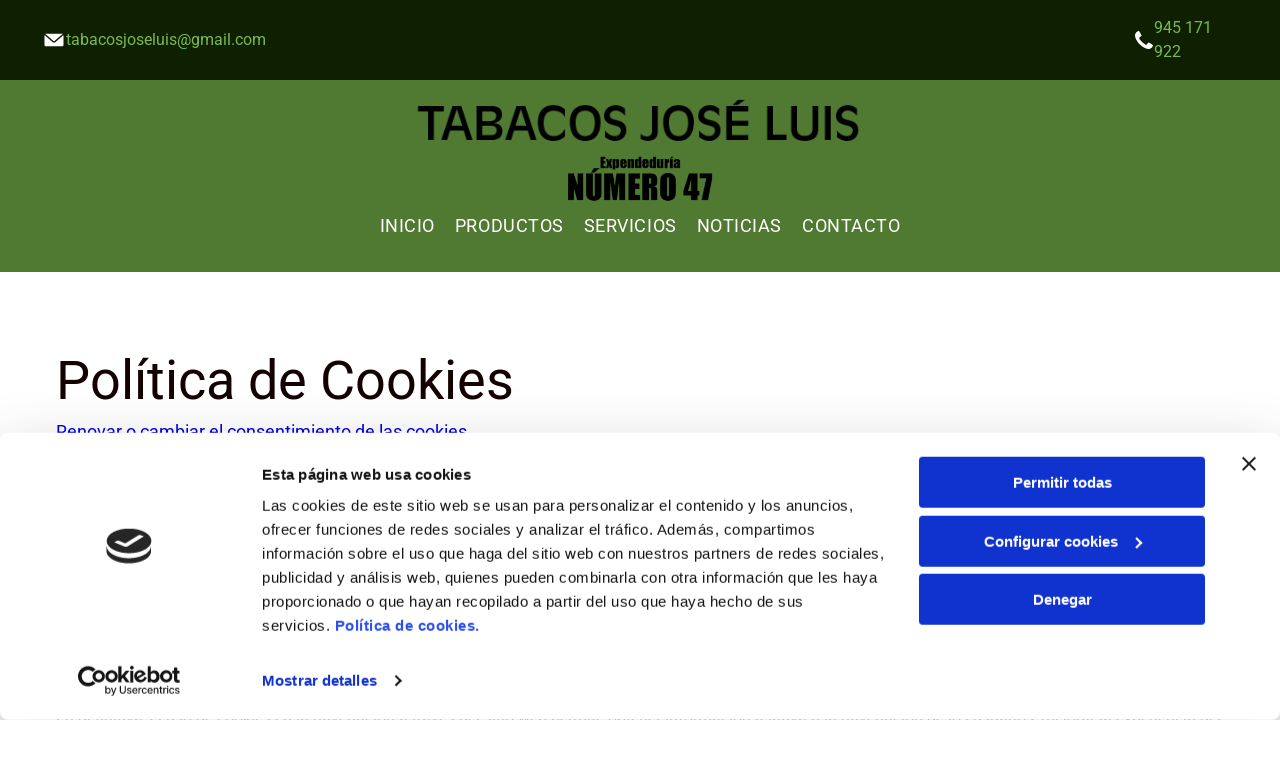

--- FILE ---
content_type: text/html;charset=utf-8
request_url: https://www.apuestasjoseluis.com/politica-de-cookies
body_size: 26143
content:
<!doctype html >
<html xmlns="http://www.w3.org/1999/xhtml" lang="es"
      class="">
<head>
    <meta charset="utf-8">
    




































<script type="text/javascript">
    window._currentDevice = 'desktop';
    window.Parameters = window.Parameters || {
        HomeUrl: 'https://www.apuestasjoseluis.com/',
        AccountUUID: 'ab6876a4c23f45bcb815a7b9d3300406',
        SystemID: 'EU_PRODUCTION',
        SiteAlias: '7fac7995a142497d82555f9124bc8d7f',
        SiteType: atob('RFVEQU9ORQ=='),
        PublicationDate: 'Fri May 16 18:02:56 UTC 2025',
        ExternalUid: '52327045N002',
        IsSiteMultilingual: false,
        InitialPostAlias: '',
        InitialPostPageUuid: '',
        InitialDynamicItem: '',
        DynamicPageInfo: {
            isDynamicPage: false,
            base64JsonRowData: 'null',
        },
        InitialPageAlias: 'politica-de-cookies',
        InitialPageUuid: 'fc569e122ed94d6da1c719e65245d663',
        InitialPageId: '33626835',
        InitialEncodedPageAlias: 'cG9saXRpY2EtZGUtY29va2llcw==',
        InitialHeaderUuid: 'a9c1b62b5be542c5979a7cfcf8adbaaa',
        CurrentPageUrl: '',
        IsCurrentHomePage: false,
        AllowAjax: false,
        AfterAjaxCommand: null,
        HomeLinkText: 'Back To Home',
        UseGalleryModule: false,
        CurrentThemeName: 'Layout Theme',
        ThemeVersion: '51910',
        DefaultPageAlias: '',
        RemoveDID: true,
        WidgetStyleID: null,
        IsHeaderFixed: false,
        IsHeaderSkinny: false,
        IsBfs: true,
        StorePageAlias: 'null',
        StorePagesUrls: 'e30=',
        IsNewStore: 'false',
        StorePath: '',
        StoreId: 'null',
        StoreVersion: 0,
        StoreBaseUrl: '',
        StoreCleanUrl: true,
        StoreDisableScrolling: true,
        IsStoreSuspended: false,
        HasCustomDomain: true,
        SimpleSite: false,
        showCookieNotification: false,
        cookiesNotificationMarkup: 'null',
        translatedPageUrl: '',
        isFastMigrationSite: false,
        sidebarPosition: 'NA',
        currentLanguage: 'es',
        currentLocale: 'es',
        NavItems: '{}',
        errors: {
            general: 'There was an error connecting to the page.<br/> Make sure you are not offline.',
            password: 'Incorrect name/password combination',
            tryAgain: 'Try again'
        },
        NavigationAreaParams: {
            ShowBackToHomeOnInnerPages: true,
            NavbarSize: -1,
            NavbarLiveHomePage: 'https://www.apuestasjoseluis.com/',
            BlockContainerSelector: '.dmBody',
            NavbarSelector: '#dmNav:has(a)',
            SubNavbarSelector: '#subnav_main'
        },
        hasCustomCode: false,
        planID: '3258',
        customTemplateId: 'null',
        siteTemplateId: 'null',
        productId: 'DM_DIRECT',
        disableTracking: false,
        pageType: 'FROM_SCRATCH',
        isRuntimeServer: true,
        isInEditor: false,
        hasNativeStore: false,
        defaultLang: 'es',
        hamburgerMigration: null,
        isFlexSite: true
    };

    window.Parameters.LayoutID = {};
    window.Parameters.LayoutID[window._currentDevice] = 30;
    window.Parameters.LayoutVariationID = {};
    window.Parameters.LayoutVariationID[window._currentDevice] = 5;
</script>





















<!-- Injecting site-wide to the head -->

<script data-cookieconsent="statistics" type="text/plain" data-swh-uuid="a7b32d1726744e5680a2d93ec71646d7">


(function(w,d,s,l,i){w[l]=w[l]||[];w[l].push({'gtm.start': new Date().getTime(),event:'gtm.js'});var f=d.getElementsByTagName(s)[0], j=d.createElement(s),dl=l!='dataLayer'?'&l='+l:'';j.async=true;j.src= 'https://www.googletagmanager.com/gtm.js?id='+i+dl;f.parentNode.insertBefore(j,f); })
(window,document,'script','dataLayer','GTM-PKKCH2Q');


</script>
<script data-cookieconsent="statistics" src="https://assets.adobedtm.com/c7b62ff14aab/340afd82abc1/launch-afe08909a12e.min.js" async="" data-swh-uuid="a7b32d1726744e5680a2d93ec71646d7">
</script>



<!-- End Injecting site-wide to the head -->

<!-- Inject secured cdn script -->


<!-- ========= Meta Tags ========= -->
<!-- PWA settings -->
<script>
    function toHash(str) {
        var hash = 5381, i = str.length;
        while (i) {
            hash = hash * 33 ^ str.charCodeAt(--i)
        }
        return hash >>> 0
    }
</script>
<script>
    (function (global) {
    //const cacheKey = global.cacheKey;
    const isOffline = 'onLine' in navigator && navigator.onLine === false;
    const hasServiceWorkerSupport = 'serviceWorker' in navigator;
    if (isOffline) {
        console.log('offline mode');
    }
    if (!hasServiceWorkerSupport) {
        console.log('service worker is not supported');
    }
    if (hasServiceWorkerSupport && !isOffline) {
        window.addEventListener('load', function () {
            const serviceWorkerPath = '/runtime-service-worker.js?v=3';
            navigator.serviceWorker
                .register(serviceWorkerPath, { scope: './' })
                .then(
                    function (registration) {
                        // Registration was successful
                        console.log(
                            'ServiceWorker registration successful with scope: ',
                            registration.scope
                        );
                    },
                    function (err) {
                        // registration failed :(
                        console.log('ServiceWorker registration failed: ', err);
                    }
                )
                .catch(function (err) {
                    console.log(err);
                });
        });

        // helper function to refresh the page
        var refreshPage = (function () {
            var refreshing;
            return function () {
                if (refreshing) return;
                // prevent multiple refreshes
                var refreshkey = 'refreshed' + location.href;
                var prevRefresh = localStorage.getItem(refreshkey);
                if (prevRefresh) {
                    localStorage.removeItem(refreshkey);
                    if (Date.now() - prevRefresh < 30000) {
                        return; // dont go into a refresh loop
                    }
                }
                refreshing = true;
                localStorage.setItem(refreshkey, Date.now());
                console.log('refereshing page');
                window.location.reload();
            };
        })();

        function messageServiceWorker(data) {
            return new Promise(function (resolve, reject) {
                if (navigator.serviceWorker.controller) {
                    var worker = navigator.serviceWorker.controller;
                    var messageChannel = new MessageChannel();
                    messageChannel.port1.onmessage = replyHandler;
                    worker.postMessage(data, [messageChannel.port2]);
                    function replyHandler(event) {
                        resolve(event.data);
                    }
                } else {
                    resolve();
                }
            });
        }
    }
})(window);
</script>
<!-- Add manifest -->
<!-- End PWA settings -->



<link rel="canonical" href="https://www.apuestasjoseluis.com/politica-de-cookies">

<meta id="view" name="viewport" content="initial-scale=1, minimum-scale=1, maximum-scale=5, viewport-fit=cover">
<meta name="apple-mobile-web-app-capable" content="yes">

<!--Add favorites icons-->

<link rel="icon" type="image/x-icon" href="https://de.cdn-website.com/7fac7995a142497d82555f9124bc8d7f/site_favicon_16_1739547924601.ico"/>

<!-- End favorite icons -->
<link rel="preconnect" href="https://le-de.cdn-website.com/"/>



<!-- render the required CSS and JS in the head section -->
<script id='d-js-dmapi'>
    window.SystemID = 'EU_PRODUCTION';

    if (!window.dmAPI) {
        window.dmAPI = {
            registerExternalRuntimeComponent: function () {
            },
            getCurrentDeviceType: function () {
                return window._currentDevice;
            },
            runOnReady: (ns, fn) => {
                const safeFn = dmAPI.toSafeFn(fn);
                ns = ns || 'global_' + Math.random().toString(36).slice(2, 11);
                const eventName = 'afterAjax.' + ns;

                if (document.readyState === 'complete') {
                    $.DM.events.off(eventName).on(eventName, safeFn);
                    setTimeout(function () {
                        safeFn({
                            isAjax: false,
                        });
                    }, 0);
                } else {
                    window?.waitForDeferred?.('dmAjax', () => {
                        $.DM.events.off(eventName).on(eventName, safeFn);
                        safeFn({
                            isAjax: false,
                        });
                    });
                }
            },
            toSafeFn: (fn) => {
                if (fn?.safe) {
                    return fn;
                }
                const safeFn = function (...args) {
                    try {
                        return fn?.apply(null, args);
                    } catch (e) {
                        console.log('function failed ' + e.message);
                    }
                };
                safeFn.safe = true;
                return safeFn;
            }
        };
    }

    if (!window.requestIdleCallback) {
        window.requestIdleCallback = function (fn) {
            setTimeout(fn, 0);
        }
    }
</script>

<!-- loadCSS function header.jsp-->






<script id="d-js-load-css">
/**
 * There are a few <link> tags with CSS resource in them that are preloaded in the page
 * in each of those there is a "onload" handler which invokes the loadCSS callback
 * defined here.
 * We are monitoring 3 main CSS files - the runtime, the global and the page.
 * When each load we check to see if we can append them all in a batch. If threre
 * is no page css (which may happen on inner pages) then we do not wait for it
 */
(function () {
  let cssLinks = {};
  function loadCssLink(link) {
    link.onload = null;
    link.rel = "stylesheet";
    link.type = "text/css";
  }
  
    function checkCss() {
      const pageCssLink = document.querySelector("[id*='CssLink']");
      const widgetCssLink = document.querySelector("[id*='widgetCSS']");

        if (cssLinks && cssLinks.runtime && cssLinks.global && (!pageCssLink || cssLinks.page) && (!widgetCssLink || cssLinks.widget)) {
            const storedRuntimeCssLink = cssLinks.runtime;
            const storedPageCssLink = cssLinks.page;
            const storedGlobalCssLink = cssLinks.global;
            const storedWidgetCssLink = cssLinks.widget;

            storedGlobalCssLink.disabled = true;
            loadCssLink(storedGlobalCssLink);

            if (storedPageCssLink) {
                storedPageCssLink.disabled = true;
                loadCssLink(storedPageCssLink);
            }

            if(storedWidgetCssLink) {
                storedWidgetCssLink.disabled = true;
                loadCssLink(storedWidgetCssLink);
            }

            storedRuntimeCssLink.disabled = true;
            loadCssLink(storedRuntimeCssLink);

            requestAnimationFrame(() => {
                setTimeout(() => {
                    storedRuntimeCssLink.disabled = false;
                    storedGlobalCssLink.disabled = false;
                    if (storedPageCssLink) {
                      storedPageCssLink.disabled = false;
                    }
                    if (storedWidgetCssLink) {
                      storedWidgetCssLink.disabled = false;
                    }
                    // (SUP-4179) Clear the accumulated cssLinks only when we're
                    // sure that the document has finished loading and the document 
                    // has been parsed.
                    if(document.readyState === 'interactive') {
                      cssLinks = null;
                    }
                }, 0);
            });
        }
    }
  

  function loadCSS(link) {
    try {
      var urlParams = new URLSearchParams(window.location.search);
      var noCSS = !!urlParams.get("nocss");
      var cssTimeout = urlParams.get("cssTimeout") || 0;

      if (noCSS) {
        return;
      }
      if (link.href && link.href.includes("d-css-runtime")) {
        cssLinks.runtime = link;
        checkCss();
      } else if (link.id === "siteGlobalCss") {
        cssLinks.global = link;
        checkCss();
      } 
      
      else if (link.id && link.id.includes("CssLink")) {
        cssLinks.page = link;
        checkCss();
      } else if (link.id && link.id.includes("widgetCSS")) {
        cssLinks.widget = link;
        checkCss();
      }
      
      else {
        requestIdleCallback(function () {
          window.setTimeout(function () {
            loadCssLink(link);
          }, parseInt(cssTimeout, 10));
        });
      }
    } catch (e) {
      throw e
    }
  }
  window.loadCSS = window.loadCSS || loadCSS;
})();
</script>



<script data-role="deferred-init" type="text/javascript">
    /* usage: window.getDeferred(<deferred name>).resolve() or window.getDeferred(<deferred name>).promise.then(...)*/
    function Def() {
        this.promise = new Promise((function (a, b) {
            this.resolve = a, this.reject = b
        }).bind(this))
    }

    const defs = {};
    window.getDeferred = function (a) {
        return null == defs[a] && (defs[a] = new Def), defs[a]
    }
    window.waitForDeferred = function (b, a, c) {
        let d = window?.getDeferred?.(b);
        d
            ? d.promise.then(a)
            : c && ["complete", "interactive"].includes(document.readyState)
                ? setTimeout(a, 1)
                : c
                    ? document.addEventListener("DOMContentLoaded", a)
                    : console.error(`Deferred  does not exist`);
    };
</script>
<style id="forceCssIncludes">
    /* This file is auto-generated from a `scss` file with the same name */

.videobgwrapper{overflow:hidden;position:absolute;z-index:0;width:100%;height:100%;top:0;left:0;pointer-events:none;border-radius:inherit}.videobgframe{position:absolute;width:101%;height:100%;top:50%;left:50%;transform:translateY(-50%) translateX(-50%);object-fit:fill}#dm video.videobgframe{margin:0}@media (max-width:767px){.dmRoot .dmPhotoGallery.newPhotoGallery:not(.photo-gallery-done){min-height:80vh}}@media (min-width:1025px){.dmRoot .dmPhotoGallery.newPhotoGallery:not(.photo-gallery-done){min-height:45vh}}@media (min-width:768px) and (max-width:1024px){.responsiveTablet .dmPhotoGallery.newPhotoGallery:not(.photo-gallery-done){min-height:45vh}}#dm [data-show-on-page-only]{display:none!important}#dmRoot div.stickyHeaderFix div.site_content{margin-top:0!important}#dmRoot div.stickyHeaderFix div.hamburger-header-container{position:relative}
    

</style>
<style id="cssVariables" type="text/css">
    :root {
  --color_1: rgba(0, 0, 0, 1);
  --color_2: rgba(255,255,255,1);
  --color_3: rgba(14, 32, 0, 1);
  --color_4: rgba(80, 122, 49, 1);
  --color_5: rgba(37, 37, 37, 1);
  --color_6: rgba(190, 222, 167, 1);
  --color_7: rgba(124, 184, 79, 1);
  --color_8: rgba(23, 92, 23, 1);
}
</style>























<!-- Google Fonts Include -->













<!-- loadCSS function fonts.jsp-->



<link type="text/css" rel="stylesheet" href="https://de.cdn-website.com/fonts/css2?family=Roboto:ital,wght@0,100;0,300;0,400;0,500;0,700;0,900;1,100;1,300;1,400;1,500;1,700;1,900&family=Fjalla+One:ital,wght@0,400&family=Bebas+Neue:ital,wght@0,400&amp;subset=latin-ext&amp;display=swap"  />





<!-- RT CSS Include d-css-runtime-flex-->
<link rel="stylesheet" type="text/css" href="https://static.cdn-website.com/mnlt/production/6085/_dm/s/rt/dist/css/d-css-runtime-flex.min.css" />

<!-- End of RT CSS Include -->

<link type="text/css" rel="stylesheet" href="https://de.cdn-website.com/WIDGET_CSS/d46866926ff1b0ba551fdb919ca5380c.css" id="widgetCSS" />

<!-- Support `img` size attributes -->
<style>img[width][height] {
  height: auto;
}</style>

<!-- Support showing sticky element on page only -->
<style>
  body[data-page-alias="politica-de-cookies"] #dm [data-show-on-page-only="politica-de-cookies"] {
    display: block !important;
  }
</style>

<!-- This is populated in Ajax navigation -->
<style id="pageAdditionalWidgetsCss" type="text/css">
</style>




<!-- Site CSS -->
<link type="text/css" rel="stylesheet" href="https://de.cdn-website.com/7fac7995a142497d82555f9124bc8d7f/files/7fac7995a142497d82555f9124bc8d7f_1.min.css?v=132" id="siteGlobalCss" />



<style id="customWidgetStyle" type="text/css">
    
</style>
<style id="innerPagesStyle" type="text/css">
    
</style>


<style
        id="additionalGlobalCss" type="text/css"
>
</style>

<style id="pagestyle" type="text/css">
    @media all {
  *#dm .dmInner nav.u_1998592992 { color:black !important; }

  *#dm .dmInner div.u_1850295406 {
    border-style:solid !important;
    border-width:0px 0px 0px 0px !important;
    border-color:var(--color_1) var(--color_1) var(--color_1) var(--color_1) !important;
  }
}
*#dm .dmInner div.u_1850295406
{
	color:black !important;
}

</style>

<style id="pagestyleDevice" type="text/css">
    *#dm .dmInner div.u_1850295406
{
}

</style>

<!-- Flex Sections CSS -->

 <style data-page-uuid="fc569e122ed94d6da1c719e65245d663" id="grid-styles-common-f7ea620f-fc569e122ed94d6da1c719e65245d663">@media all {
    
#baadeeb4 {
    width: 100%;
    height: auto;
    max-width: 100%;
}
    
#\35 40fef5c {
    min-height: 320px;
    padding-top: 4%;
    padding-bottom: 4%;
    column-gap: 4%;
    row-gap: 24px;
    width: 100%;
    flex-wrap: nowrap;
}
    
#\33 f507dd9 {
    min-height: 8px;
    column-gap: 4%;
    row-gap: 24px;
    width: 100%;
    min-width: 4%;
    background-color: rgba(0, 0, 0, 0);
    padding: 16px 16px 16px 16px;
}
    
#c3fc23a6 {
    width: 100%;
    height: auto;
    max-width: 100%;
}
    
#\38 a7abe3b {
    width: 100%;
    height: auto;
    max-width: 100%;
    order: 0;
}
    
#\34 5d61752 {
    border-width: 0px;
    border-color: rgba(0, 0, 0, 1);
    border-style: solid;
    background-color: rgba(255, 255, 255, 0.99);
    background-image: initial;
}
    
#b5958ad8 {
    width: 100%;
    height: auto;
    max-width: 100%;
}
    
#\30 8f698b6 {
    width: 100%;
    height: auto;
    max-width: 100%;
    order: 0;
    align-self: flex-start;
}
}</style> 
 <style data-page-uuid="a9c1b62b5be542c5979a7cfcf8adbaaa" data-is-header="true" id="grid-styles-common-flex-footer-a9c1b62b5be542c5979a7cfcf8adbaaa">@media all {
    
#flex-footer {
    background-color: var(--color_1);
}
}</style> 
 <style data-page-uuid="a9c1b62b5be542c5979a7cfcf8adbaaa" data-is-header="true" id="grid-styles-common-flex-header-a9c1b62b5be542c5979a7cfcf8adbaaa">@media all {
    
#flex-header {
    background-color: var(--color_3);
    
    background-image: initial;
}
}</style> 
 <style data-page-uuid="a9c1b62b5be542c5979a7cfcf8adbaaa" data-is-header="true" id="grid-styles-common-b217d4d5-a9c1b62b5be542c5979a7cfcf8adbaaa">@media all {
    
#\31 d78ba3f {
    min-height: 8px;
    column-gap: 1%;
    row-gap: 24px;
    flex-direction: row;
    width: 50%;
    justify-content: flex-end;
    align-items: center;
    min-width: 4%;
    padding: 6px 16px 6px 16px;
}
    
#\37 acc6c3f {
    min-height: 8px;
    column-gap: 1%;
    row-gap: 24px;
    flex-direction: row;
    width: 50%;
    justify-content: flex-start;
    align-items: center;
    min-width: 4%;
    padding: 6px 16px 6px 16px;
}
    
#a30c8ff6 {
    min-height: 60px;
    column-gap: 0%;
    row-gap: 0px;
    max-width: none;
    width: 100%;
    flex-wrap: nowrap;
    padding: 0.8% 2% 0.8% 2%;
}
    
#c7a067e9 {
    width: 100%;
    height: auto;
    max-width: 100%;
}
    
#fa77cacb {
    background-color: var(--color_3);
    background-image: initial;
}
    
#widget_519 {
    width: 25px;
    height: auto;
    max-width: 100%;
    order: 0;
}
    
#widget_u6o {
    width: 14.54%;
    height: auto;
    max-width: 100%;
}
    
#widget_9ij {
    width: 20px;
    height: auto;
    max-width: 100%;
    order: 0;
}
}</style> 
 <style data-page-uuid="a9c1b62b5be542c5979a7cfcf8adbaaa" data-is-header="true" id="grid-styles-common-2cb3f306-a9c1b62b5be542c5979a7cfcf8adbaaa">@media all {
    
#c8e69066 {
    min-height: 192px;
    column-gap: 0%;
    row-gap: 0px;
    max-width: none;
    width: 100%;
    padding-left: 4%;
    padding-right: 4%;
    flex-wrap: nowrap;
    padding-bottom: 1%;
}
    
#\37 cd7fde9 {
    width: 100%;
    height: auto;
    max-width: 100%;
    justify-self: auto;
    order: 0;
    margin: 0px 0% 0px 0%;
    grid-area: auto / auto / auto / auto;
}
    
#\33 99ebbb8 {
    background-color: var(--color_4);
    background-image: initial;
}
    
#fc9552b3 {
    align-items: center;
    width: 100%;
    min-width: 4%;
    min-height: 8px;
    column-gap: 4%;
    row-gap: 0px;
    flex-wrap: nowrap;
    padding: 16px 16px 16px 16px;
}
    
#\34 1dee6d3 svg {
    fill: var(--color_2);
}
#\34 1dee6d3 {
    width: 30px;
    height: 30px;
    margin: 0px 0% 0px 0%;
}
    
#widget_d9g {
    width: 455px;
    height: auto;
    max-width: 100%;
    order: 0;
}
    
#widget_1ka.flex-element.widget-wrapper > [data-element-type] {
    padding-bottom: 0px;
}
#widget_1ka {
    width: 155px;
    height: auto;
    max-width: 100%;
    order: 0;
}
}</style> 
 <style data-page-uuid="a9c1b62b5be542c5979a7cfcf8adbaaa" data-is-header="true" id="grid-styles-common-9f5b6f6e-a9c1b62b5be542c5979a7cfcf8adbaaa">@media all {
    
#\35 0e769e5 {
    min-height: 8px;
    column-gap: 4%;
    row-gap: 24px;
    width: 100%;
    min-width: 4%;
    align-items: flex-end;
    padding: 16px 16px 16px 16px;
}
    
#\30 93acb8d {
    min-height: 32px;
    column-gap: 4%;
    row-gap: 24px;
    width: 100%;
}
    
#\30 4478166 svg {
    fill: rgba(120,120,120,1);
}
#\30 4478166 .hamburgerButton {
    background-color: rgba(0,0,0,0);
}
#\30 4478166 {
    width: 30px;
    height: 30px;
}
}</style> 
 <style data-page-uuid="a9c1b62b5be542c5979a7cfcf8adbaaa" data-is-header="true" id="grid-styles-common-63a049320d35b55b4ef2a372-a9c1b62b5be542c5979a7cfcf8adbaaa">@media all {
    
#\36 3a049320d35b55b4ef2a374 {
    min-height: 8px;
    column-gap: 4%;
    row-gap: 24px;
    width: 100%;
    min-width: 4%;
    background-color: rgba(0, 0, 0, 0);
    padding: 16px 16px 16px 16px;
}
    
#\36 3a049320d35b55b4ef2a376 {
    background-color: rgba(0, 0, 0, 0);
}
    
#\36 3a049320d35b55b4ef2a377 {
    min-height: 32px;
    column-gap: 4%;
    row-gap: 24px;
    width: 100%;
}
    
#\36 3a049ca0d35b55b4ef2a5c3 {
    width: 544px;
    height: auto;
    max-width: 100%;
    justify-self: auto;
    align-self: auto;
    order: 0;
    grid-area: auto / auto / auto / auto;
}
    
#\36 2d6a167a824ca526194d9a5 {
    background-color: rgba(232, 255, 133, 1);
}
}</style> 
 <style data-page-uuid="a9c1b62b5be542c5979a7cfcf8adbaaa" data-is-header="true" id="grid-styles-common-6406026c90e1521f6ecb0eca-a9c1b62b5be542c5979a7cfcf8adbaaa">@media all {
    
#\36 406026c90e1521f6ecb0ecd {
    min-height: 8px;
    column-gap: 4%;
    row-gap: 24px;
    width: 100%;
    min-width: 4%;
    padding: 16px 16px 16px 16px;
}
    
#\36 406026c90e1521f6ecb0ecc {
    min-height: 32px;
    column-gap: 4%;
    row-gap: 24px;
    width: 100%;
}
}</style> 
 <style data-page-uuid="a9c1b62b5be542c5979a7cfcf8adbaaa" data-is-header="true" id="grid-styles-common-028e91cc-a9c1b62b5be542c5979a7cfcf8adbaaa">@media all {
    
#\33 b1aa49a {
    min-height: 8px;
    column-gap: 4%;
    row-gap: 5px;
    width: 32%;
    justify-content: flex-start;
    min-width: 4%;
    padding: 16px 16px 16px 16px;
}
    
#ccfb800c {
    min-height: 161px;
    column-gap: 2%;
    row-gap: 12px;
    width: 100%;
    flex-wrap: nowrap;
    padding-top: 2%;
    padding-bottom: 2%;
}
    
#a6c5df91 {
    min-height: 8px;
    column-gap: 4%;
    row-gap: 0px;
    width: 32%;
    min-width: 4%;
    justify-content: flex-start;
    align-items: center;
    padding: 16px 16px 16px 16px;
}
    
#dbc26c1c {
    width: 59.09%;
    height: auto;
    max-width: 100%;
    justify-self: auto;
    order: 1;
    align-self: flex-start;
    grid-area: auto / auto / auto / auto;
}
    
#db770e6d {
    width: 100%;
    height: auto;
    max-width: 100%;
    order: 0;
}
    
#\38 9d5114a {
    min-height: 8px;
    column-gap: 4%;
    row-gap: 5px;
    width: 32%;
    justify-content: flex-start;
    min-width: 4%;
    align-items: center;
    padding: 16px 16px 16px 16px;
}
    
#db3d7b1c {
    background-color: rgba(37, 37, 37, 1);
    background-image: initial;
    border-style: solid;
    border-width: 0 0 2px 0;
    border-color: #000000 #000000 rgba(61, 61, 61, 0.39) #000000;
}
    
#\36 dda16f4.flex-element.widget-wrapper > [data-element-type] {
    padding-left: 12px;
}
#\36 dda16f4 {
    width: 100%;
    height: auto;
    max-width: 100%;
    order: 0;
    grid-area: auto / auto / auto / auto;
}
    
#widget_v3q {
    width: 352px;
    height: auto;
    max-width: 100%;
}
    
#widget_r6m {
    width: 190px;
    height: auto;
    max-width: 100%;
}
    
#group_8in {
    background-size: cover;
    background-repeat: no-repeat;
    background-position: 50% 50%;
    display: flex;
    flex-direction: row;
    justify-content: flex-start;
    align-items: center;
    position: relative;
    max-width: 100%;
    width: 100%;
    min-height: 24px;
    max-height: 100%;
    row-gap: 24px;
    column-gap: 1%;
    height: auto;
}
    
#widget_k3p {
    width: 20px;
    height: auto;
    max-width: 100%;
}
    
#widget_ve0 {
    width: 100%;
    height: auto;
    max-width: 100%;
}
    
#\32 1c743b6 {
    background-size: cover;
    background-repeat: no-repeat;
    background-position: 50% 50%;
    display: flex;
    flex-direction: row;
    justify-content: flex-start;
    align-items: center;
    position: relative;
    max-width: 100%;
    width: 100%;
    min-height: 24px;
    max-height: 100%;
    row-gap: 24px;
    column-gap: 1%;
    height: auto;
}
    
#\30 d85c6b3 {
    width: 20px;
    height: auto;
    max-width: 100%;
}
    
#\30 79c5a2d {
    width: 100%;
    height: auto;
    max-width: 100%;
}
    
#\33 bfd6580 {
    background-size: cover;
    background-repeat: no-repeat;
    background-position: 50% 50%;
    display: flex;
    flex-direction: row;
    justify-content: flex-start;
    align-items: center;
    position: relative;
    max-width: 100%;
    width: 100%;
    min-height: 24px;
    max-height: 100%;
    row-gap: 24px;
    column-gap: 1%;
    height: auto;
}
    
#b132b7bd {
    width: 20px;
    height: auto;
    max-width: 100%;
}
    
#\30 9201446 {
    width: 100%;
    height: auto;
    max-width: 100%;
}
}</style> 
 <style data-page-uuid="a9c1b62b5be542c5979a7cfcf8adbaaa" data-is-header="true" id="grid-styles-common-b22244f1-a9c1b62b5be542c5979a7cfcf8adbaaa">@media all {
    
#\36 3183947 {
    background-color: rgba(37, 37, 37, 1);
    background-image: initial;
}
    
#\36 3c7b8b76c596a2813341bc5 {
    height: auto;
}
    
#\39 a5dabb9 {
    align-items: flex-end;
    width: 50%;
    min-width: 4%;
    min-height: 8px;
    column-gap: 4%;
    row-gap: 24px;
    order: 1;
    padding-top: 10px;
    padding-bottom: 10px;
    flex-wrap: nowrap;
}
    
#d2734dc6 {
    width: 43.58%;
    height: auto;
    max-width: 100%;
    margin: 0px 0% 0px 0%;
}
    
#\32 a3f793e {
    width: 57px;
    height: auto;
    max-width: 100%;
    order: 0;
    margin: 0px 0% 0px 0%;
}
    
#cf2972bf {
    width: 91.00%;
    height: auto;
    max-width: 100%;
    margin: 0px 0% 0px 0%;
}
    
#a66cebf7 {
    min-height: 14px;
    column-gap: 0%;
    row-gap: 0px;
    width: 100%;
    flex-wrap: nowrap;
    padding: 1% 2% 1% 2%;
}
    
#\37 293366f {
    width: 50%;
    min-width: 4%;
    min-height: 8px;
    column-gap: 0%;
    row-gap: 24px;
    order: 0;
    padding-top: 10px;
    padding-bottom: 10px;
    flex-direction: row;
    align-items: center;
}
}</style> 
 <style data-page-uuid="a9c1b62b5be542c5979a7cfcf8adbaaa" data-is-header="true" id="grid-styles-common-3dcb3cbb-a9c1b62b5be542c5979a7cfcf8adbaaa">@media all {
    
#\30 7b3bb5e {
    min-height: 240px;
    column-gap: 4%;
    row-gap: 24px;
    max-width: none;
    width: 100%;
    flex-wrap: nowrap;
}
    
#\32 7d4f908 {
    grid-template-rows: minmax(300px, max-content);
    width: 100%;
    max-width: 100%;
}
    
#\32 1d9f023 {
    min-height: 8px;
    column-gap: 4%;
    row-gap: 24px;
    width: 100%;
    min-width: 4%;
}
}</style> 
 <style data-page-uuid="a9c1b62b5be542c5979a7cfcf8adbaaa" data-is-header="true" id="grid-styles-desktop-flex-header-a9c1b62b5be542c5979a7cfcf8adbaaa">@media (min-width: 1025px) {
    
#flex-header {
}
}</style> 
 <style data-page-uuid="a9c1b62b5be542c5979a7cfcf8adbaaa" data-is-header="true" id="grid-styles-desktop-b22244f1-a9c1b62b5be542c5979a7cfcf8adbaaa">@media (min-width: 1025px) {
    
#\39 a5dabb9 {
    order: 0;
}
}</style> 






<style id="globalFontSizeStyle" type="text/css">
    @media (min-width: 1025px) { [data-version] .size-14, [data-version] .font-size-14 {--font-size: 14;} }@media (min-width: 768px) and (max-width: 1024px) { [data-version] .t-size-14, [data-version] .t-font-size-14 {--font-size: 14;}[data-version] .t-size-10, [data-version] .t-font-size-10 {--font-size: 10;} }@media (max-width: 767px) { [data-version] .m-size-12, [data-version] .m-font-size-12 {--font-size: 12;}[data-version] .m-size-14, [data-version] .m-font-size-14 {--font-size: 14;}[data-version] .m-size-10, [data-version] .m-font-size-10 {--font-size: 10;} }
</style>
<style id="pageFontSizeStyle" type="text/css">
</style>




<style id="hideAnimFix">
  .dmDesktopBody:not(.editGrid) [data-anim-desktop]:not([data-anim-desktop='none']), .dmDesktopBody:not(.editGrid) [data-anim-extended] {
    visibility: hidden;
  }

  .dmDesktopBody:not(.editGrid) .dmNewParagraph[data-anim-desktop]:not([data-anim-desktop='none']), .dmDesktopBody:not(.editGrid) .dmNewParagraph[data-anim-extended] {
    visibility: hidden !important;
  }


  #dmRoot:not(.editGrid) .flex-element [data-anim-extended] {
    visibility: hidden;
  }

</style>




<style id="fontFallbacks">
    @font-face {
  font-family: "Roboto Fallback";
  src: local('Arial');
  ascent-override: 92.6709%;
  descent-override: 24.3871%;
  size-adjust: 100.1106%;
  line-gap-override: 0%;
 }@font-face {
  font-family: "Fjalla One Fallback";
  src: local('Arial');
  ascent-override: 114.9994%;
  descent-override: 28.2767%;
  size-adjust: 87.7212%;
  line-gap-override: 0%;
 }@font-face {
  font-family: "Bebas Neue Fallback";
  src: local('Arial');
  ascent-override: 116.5002%;
  descent-override: 38.8334%;
  size-adjust: 77.2531%;
  line-gap-override: 0%;
 }@font-face {
  font-family: "Helvetica Fallback";
  src: local('Arial');
  ascent-override: 77.002%;
  descent-override: 22.998%;
  line-gap-override: 0%;
 }@font-face {
  font-family: "Arial Fallback";
  src: local('Arial');
  line-gap-override: 0%;
 }
</style>


<!-- End render the required css and JS in the head section -->









  <link type="application/rss+xml" rel="alternate" href="https://www.apuestasjoseluis.com/feed/rss2"/>
  <link type="application/atom+xml" rel="alternate" href="https://www.apuestasjoseluis.com/feed/atom"/>
  <meta name="robots" content="noindex"/>
  <meta property="og:type" content="website"/>
  <meta property="og:url" content="https://www.apuestasjoseluis.com/politica-de-cookies"/>
  <title>
    
    Política de Cookies | Tabacos Jose Luis
  
  </title>
  <meta name="description" content="Infórmate sobre el uso de cookies en nuestro sitio web. Acepta para mejorar tu experiencia y revoca tu consentimiento cuando desees."/>

  <meta name="twitter:card" content="summary"/>
  <meta name="twitter:title" content="Política de Cookies | Tabacos Jose Luis"/>
  <meta name="twitter:description" content="Infórmate sobre el uso de cookies en nuestro sitio web. Acepta para mejorar tu experiencia y revoca tu consentimiento cuando desees."/>
  <meta property="og:description" content="Infórmate sobre el uso de cookies en nuestro sitio web. Acepta para mejorar tu experiencia y revoca tu consentimiento cuando desees."/>
  <meta property="og:title" content="Política de Cookies | Tabacos Jose Luis"/>




<!-- SYS- RVVfUFJPRFVDVElPTg== -->
</head>





















<body id="dmRoot" data-page-alias="politica-de-cookies"  class="dmRoot fix-mobile-scrolling flex-site dmResellerSite "
      style="padding:0;margin:0;"
      
     data-flex-site >
















<!-- ========= Site Content ========= -->
<div id="dm" class='dmwr'>
    
    <div class="dm_wrapper -var5 null ">
         <div dmwrapped="true" id="1901957768" class="dm-home-page" themewaschanged="true"> <div dmtemplateid="FlexHeader" data-responsive-name="FlexLayout" class="runtime-module-container dm-bfs dm-layout-sec hasAnimations hasStickyHeader inMiniHeaderMode rows-1200 page-7903688 page-7441092 page-7442066 page-7440839 page-7440980 hamburger-reverse dmPageBody d-page-1716942098 inputs-css-clean dmDHeader" id="dm-outer-wrapper" data-page-class="1716942098" data-soch="true" data-background-parallax-selector=".dmHomeSection1, .dmSectionParallex"> <div id="dmStyle_outerContainer" class="dmOuter"> <div id="dmStyle_innerContainer" class="dmInner"> <div class="dmLayoutWrapper standard-var dmStandardDesktop"> <div id="site_content"> <div id="dmFlexHeaderContainer" class="flex_hfcontainer"> <div id="flex-header" data-variation-id="variation0" role="banner"> <div data-layout-section="" data-auto="flex-section" id="1829300010" data-flex-id="b217d4d5" data-page-element-type="section" data-page-element-id="1831136356"> <div class="flex-widgets-container" id="1513111084"></div> 
 <section id="d18a446f" class="flex-element section" data-auto="flex-element-section"> <div id="fa77cacb" class="flex-element grid" data-auto="flex-element-grid" data-layout-grid=""> <div id="a30c8ff6" class="flex-element group" data-auto="flex-element-group"> <div id="7acc6c3f" class="flex-element group" data-auto="flex-element-group"> <div id="widget_519" class="flex-element widget-wrapper" data-auto="flex-element-widget-wrapper" data-widget-type="graphic" data-keep-proportion="true" data-hidden-on-mobile="" data-external-id="1482017036"> <div class="graphicWidget graphicWidgetV2 graphicWidgetV3 u_1482017036" data-element-type="graphic" data-widget-type="graphic" id="1482017036"> <svg width="100%" height="100%" version="1.1" viewbox="0 0 100 100" xmlns="http://www.w3.org/2000/svg" id="1028974257" class="svg u_1028974257" data-icon-custom="true"> <title id="1241209600">Un sobre negro con una flecha blanca apuntando hacia abajo sobre un fondo blanco.</title> 
 <path d="m16 24c-0.78516 0-1.5312 0.16406-2.2188 0.4375l33.938 29.656c1.4688 1.2812 3.0312 1.2812 4.5 0l34-29.656c-0.6875-0.27344-1.4336-0.4375-2.2188-0.4375zm-5.9375 5.1562c-0.039062 0.27344-0.0625 0.55859-0.0625 0.84375v40c0 3.3242 2.6758 6 6 6h68c3.3242 0 6-2.6758 6-6v-40c0-0.28516-0.023438-0.57031-0.0625-0.84375l-33.781 29.469c-3.5234 3.0742-8.8516 3.0781-12.375 0z"></path> 
</svg> 
</div> 
</div> 
 <div id="c7a067e9" class="flex-element widget-wrapper" data-auto="flex-element-widget-wrapper" data-widget-type="paragraph" data-hidden-on-mobile="" data-external-id="1082012056"> <div class="dmNewParagraph" data-element-type="paragraph" data-version="5" id="1082012056" new-inline-bind-applied="true" data-diy-text="" data-track-event="click" data-track-action="email_link" style=""><p class="m-text-align-center text-align-left m-size-12"><a href="mailto:tabacosjoseluis@gmail.com" target="_blank" type="email" style="display: initial;" m-font-size-set="true" class="m-font-size-12"><span class="inline-data-binding" data-encoded-value="dGFiYWNvc2pvc2VsdWlzQGdtYWlsLmNvbQ==" data-inline-binding="content_library.global.email.email" data-inline-binding-encoded="Y29udGVudF9saWJyYXJ5Lmdsb2JhbC5lbWFpbC5lbWFpbA==">tabacosjoseluis@gmail.com</span></a></p></div> 
</div> 
</div> 
 <div id="1d78ba3f" class="flex-element group" data-auto="flex-element-group"> <div id="widget_9ij" class="flex-element widget-wrapper" data-auto="flex-element-widget-wrapper" data-widget-type="graphic" data-keep-proportion="true" data-external-id="1853677089"> <div class="graphicWidget graphicWidgetV2 graphicWidgetV3 u_1853677089" data-element-type="graphic" data-widget-type="graphic" id="1853677089"> <svg width="100%" height="100%" version="1.1" viewbox="0 0 100 100" xmlns="http://www.w3.org/2000/svg" id="1833994907" class="svg u_1833994907" data-icon-custom="true"> <title id="1001564039">Una silueta negra de un tel&eacute;fono sobre un fondo blanco.</title> 
 <path d="m94.078 80.617c-5.0977 12.223-17.051 14.367-20.957 14.367-1.1484 0-19.012 0.94531-44.688-23.41-20.668-19.602-23.191-40.684-23.41-44.688-0.21484-3.9023 0.90234-13.688 14.363-20.957 1.668-0.90234 4.9766-1.3008 5.8281-0.44531 0.37891 0.37891 11.68 18.973 11.977 19.59 0.29688 0.61328 0.44531 1.2227 0.44531 1.8164 0 0.84766-0.60547 1.9102-1.8164 3.1836-1.2109 1.2734-2.5273 2.4414-3.9492 3.5039s-2.7383 2.1875-3.9492 3.375-1.8164 2.1641-1.8164 2.9297c0.082031 1.9844 1.707 9.0859 14.086 19.965 12.383 10.875 18.348 13.941 18.918 14.152 0.57422 0.21094 1.0508 0.31641 1.4336 0.31641 0.76562 0 1.7422-0.60547 2.9297-1.8125 1.1875-1.2109 5.1836-6.6875 6.4609-7.8984 1.2734-1.2109 2.3359-1.8125 3.1875-1.8125 0.59375 0 1.1992 0.14844 1.8125 0.44531 0.61719 0.29688 19.234 11.191 19.59 11.555 0.96484 0.98438 0.28516 4.0742-0.44531 5.8242"></path> 
</svg> 
</div> 
</div> 
 <div id="widget_u6o" class="flex-element widget-wrapper" data-auto="flex-element-widget-wrapper" data-widget-type="paragraph" data-external-id="1141679118"> <div class="dmNewParagraph" data-element-type="paragraph" data-version="5" id="1141679118" new-inline-bind-applied="true" data-diy-text="" style=""><p class="m-size-14"><a href="tel:945171922" target="_blank" type="call" m-font-size-set="true" style="display: initial;" class="m-font-size-14"><span class="inline-data-binding" data-encoded-value="OTQ1IDE3MSA5MjI=" data-inline-binding="content_library.global.phone.phone" data-inline-binding-encoded="Y29udGVudF9saWJyYXJ5Lmdsb2JhbC5waG9uZS5waG9uZQ==">945 171 922</span></a></p></div> 
</div> 
</div> 
</div> 
</div> 
</section> 
</div> 
 <div data-auto="flex-section" id="1509466198" data-flex-id="2cb3f306" data-layout-section="" data-page-element-type="section" data-page-element-id="1831136356"> <div class="flex-widgets-container" id="1962269505"></div> 
 <section id="08406067" class="flex-element section" data-auto="flex-element-section"> <div id="399ebbb8" class="flex-element grid" data-auto="flex-element-grid" data-layout-grid=""> <div id="c8e69066" class="flex-element group" data-auto="flex-element-group"> <div id="fc9552b3" class="flex-element group" data-auto="flex-element-group"> <div id="widget_d9g" class="flex-element widget-wrapper" data-auto="flex-element-widget-wrapper" data-widget-type="image" data-keep-proportion="true" data-external-id="1012022754"> <div class="imageWidget align-center u_1012022754" data-element-type="image" data-widget-type="image" id="1012022754"> <a href="/" id="1882576110"><img src="https://le-de.cdn-website.com/7fac7995a142497d82555f9124bc8d7f/dms3rep/multi/opt/logo-Tabacos-Jos-luis-1920w.png" alt="Una imagen borrosa de la palabra tabacos jose luis" id="1026555364" class="" width="512" height="56" data-dm-image-path="https://de.cdn-website.com/7fac7995a142497d82555f9124bc8d7f/dms3rep/multi/logo-Tabacos-Jos-luis.png" onerror="handleImageLoadError(this)"/></a> 
</div> 
</div> 
 <div id="widget_1ka" class="flex-element widget-wrapper" data-auto="flex-element-widget-wrapper" data-widget-type="image" data-keep-proportion="true" data-external-id="1453832467"> <div class="imageWidget align-center u_1453832467" data-element-type="image" data-widget-type="image" id="1453832467"> <a href="/" id="1674571432"><img src="https://le-de.cdn-website.com/7fac7995a142497d82555f9124bc8d7f/dms3rep/multi/opt/logoestanco-1920w.png" alt="Un logotipo en blanco y negro para Expendeduria número 47" id="1898870282" class="" width="273" height="108" data-dm-image-path="https://de.cdn-website.com/7fac7995a142497d82555f9124bc8d7f/dms3rep/multi/logoestanco.png" onerror="handleImageLoadError(this)"/></a> 
</div> 
</div> 
 <div id="7cd7fde9" class="flex-element widget-wrapper" data-auto="flex-element-widget-wrapper" data-widget-type="ONELinksMenu" data-hidden-on-tablet="" data-hidden-on-mobile="" data-external-id="1191045873"> <nav class="u_1191045873 effect-bottom main-navigation unifiednav dmLinksMenu" role="navigation" layout-main="horizontal_nav_layout_1" layout-sub="submenu_horizontal_1" data-show-vertical-sub-items="HOVER" id="1191045873" dmle_extension="onelinksmenu" data-element-type="onelinksmenu" data-logo-src="" alt="" data-nav-structure="HORIZONTAL" wr="true" icon="true" surround="true" adwords="" navigation-id="unifiedNav"> <ul role="menubar" class="unifiednav__container  " data-auto="navigation-pages"> <li role="menuitem" class=" unifiednav__item-wrap " data-auto="more-pages" data-depth="0"> <a href="/" class="unifiednav__item  dmUDNavigationItem_00  " target="" data-target-page-alias=""> <span class="nav-item-text " data-link-text="Inicio" data-auto="page-text-style">Inicio<span class="icon icon-angle-down"></span> 
</span> 
</a> 
</li> 
 <li role="menuitem" class=" unifiednav__item-wrap " data-auto="more-pages" data-depth="0"> <a href="/productos" class="unifiednav__item  dmUDNavigationItem_010101618646  " target="" data-target-page-alias=""> <span class="nav-item-text " data-link-text="Productos" data-auto="page-text-style">Productos<span class="icon icon-angle-down"></span> 
</span> 
</a> 
</li> 
 <li role="menuitem" class=" unifiednav__item-wrap " data-auto="more-pages" data-depth="0"> <a href="/servicios" class="unifiednav__item  dmUDNavigationItem_010101486775  " target="" data-target-page-alias=""> <span class="nav-item-text " data-link-text="Servicios" data-auto="page-text-style">Servicios<span class="icon icon-angle-down"></span> 
</span> 
</a> 
</li> 
 <li role="menuitem" class=" unifiednav__item-wrap " data-auto="more-pages" data-depth="0"> <a href="/noticias" class="unifiednav__item  dmUDNavigationItem_01010127796  " target="" data-target-page-alias=""> <span class="nav-item-text " data-link-text="Noticias" data-auto="page-text-style">Noticias<span class="icon icon-angle-down"></span> 
</span> 
</a> 
</li> 
 <li role="menuitem" class=" unifiednav__item-wrap " data-auto="more-pages" data-depth="0"> <a href="/contacto" class="unifiednav__item  dmUDNavigationItem_010101993969  " target="" data-target-page-alias=""> <span class="nav-item-text " data-link-text="Contacto" data-auto="page-text-style">Contacto<span class="icon icon-angle-down"></span> 
</span> 
</a> 
</li> 
</ul> 
</nav> 
</div> 
 <div id="41dee6d3" class="flex-element widget-wrapper" data-auto="flex-element-widget-wrapper" data-widget-type="hamburgerButton" data-hidden-on-desktop="" data-external-id="1442271315"> <button class="hamburgerButton" data-element-type="hamburgerButton" id="1442271315" aria-controls="hamburger-drawer" aria-expanded="false"> <svg width="100pt" height="100pt" version="1.1" viewbox="0 0 100 100" xmlns="http://www.w3.org/2000/svg" id="1601613122"> <path d="m3.6172 10.754h-0.050782c-1.9727 0-3.5703 1.5977-3.5703 3.5703 0 1.9727 1.5977 3.5703 3.5703 3.5703h0.054688 92.758 0.050782c1.9727 0 3.5703-1.5977 3.5703-3.5703 0-1.9727-1.5977-3.5703-3.5703-3.5703h-0.054688zm0 35.676h-0.050782c-1.9727 0-3.5703 1.5977-3.5703 3.5703s1.5977 3.5703 3.5703 3.5703h0.054688 92.758 0.050782c1.9727 0 3.5703-1.5977 3.5703-3.5703s-1.5977-3.5703-3.5703-3.5703h-0.054688zm0 35.68h-0.050782c-1.9727 0-3.5703 1.5977-3.5703 3.5703 0 1.9727 1.5977 3.5703 3.5703 3.5703h0.054688 92.758 0.050782c1.9727 0 3.5703-1.5977 3.5703-3.5703 0-1.9727-1.5977-3.5703-3.5703-3.5703h-0.054688z"></path> 
</svg> 
</button> 
</div> 
</div> 
</div> 
</div> 
</section> 
</div> 
</div> 
 <div id="hamburger-drawer" class="hamburger-drawer layout-drawer" layout="5ff40d2f36ae4e5ea1bc96b2e2fcf67e===header" data-origin="top" data-auto-height="true"> <div data-layout-section="" data-auto="flex-section" id="1887856656" data-flex-id="9f5b6f6e"> <div class="flex-widgets-container" id="1546908458"></div> 
 <section id="88da03f0" class="flex-element section" data-auto="flex-element-section"> <div id="b9faf8fc" class="flex-element grid" data-auto="flex-element-grid" data-layout-grid=""> <div id="093acb8d" class="flex-element group" data-auto="flex-element-group"> <div id="50e769e5" class="flex-element group" data-auto="flex-element-group"> <div id="04478166" class="flex-element widget-wrapper" data-auto="flex-element-widget-wrapper" data-widget-type="hamburgerButton" data-external-id="1504059231"> <button class="hamburgerButton" data-element-type="hamburgerButton" id="1504059231" aria-controls="hamburger-drawer" aria-expanded="false"> <svg width="100pt" height="100pt" version="1.1" viewbox="0 0 100 100" xmlns="http://www.w3.org/2000/svg" id="1935144791"> <path d="m82 87.883c1.625 1.625 4.2656 1.625 5.8906 0 1.6289-1.6289 1.6289-4.2656 0-5.8945l-32.414-32.41 32.406-32.406c1.6289-1.625 1.6289-4.2656
 0-5.8906-1.6289-1.6289-4.2656-1.6289-5.8906 0l-32.406 32.402-32.406-32.406c-1.625-1.625-4.2656-1.625-5.8906 0-1.6289 1.6289-1.6289 4.2656 0
 5.8945l32.402 32.406-32.41 32.414c-1.6289 1.625-1.6289 4.2617 0 5.8906 1.625 1.6289 4.2656 1.6289 5.8906 0l32.414-32.414z" fill-rule="evenodd"></path> 
</svg> 
</button> 
</div> 
</div> 
</div> 
</div> 
</section> 
</div> 
 <div data-auto="flex-section" id="1099442592" data-flex-id="63a049320d35b55b4ef2a372" data-layout-section=""> <div class="flex-widgets-container" id="1247649854"></div> 
 <section id="63a049320d35b55b4ef2a373" class="flex-element section" data-auto="flex-element-section"> <div id="63a049320d35b55b4ef2a376" class="flex-element grid" data-auto="flex-element-grid" data-layout-grid=""> <div id="63a049320d35b55b4ef2a377" class="flex-element group" data-auto="flex-element-group"> <div id="63a049320d35b55b4ef2a374" class="flex-element group" data-auto="flex-element-group"> <div id="63a049ca0d35b55b4ef2a5c3" class="flex-element widget-wrapper" data-auto="flex-element-widget-wrapper" data-widget-type="ONELinksMenu" data-external-id="1998592992"> <nav class="u_1998592992 effect-bottom2 main-navigation unifiednav dmLinksMenu" role="navigation" layout-main="vertical_nav_layout_2" layout-sub="" data-show-vertical-sub-items="HIDE" id="1998592992" dmle_extension="onelinksmenu" data-element-type="onelinksmenu" data-logo-src="" alt="" data-nav-structure="VERTICAL" wr="true" icon="true" surround="true" adwords="" navigation-id="unifiedNav"> <ul role="menubar" class="unifiednav__container  " data-auto="navigation-pages"> <li role="menuitem" class=" unifiednav__item-wrap " data-auto="more-pages" data-depth="0"> <a href="/" class="unifiednav__item  dmUDNavigationItem_00  " target="" data-target-page-alias=""> <span class="nav-item-text " data-link-text="Inicio" data-auto="page-text-style">Inicio<span class="icon icon-angle-down"></span> 
</span> 
</a> 
</li> 
 <li role="menuitem" class=" unifiednav__item-wrap " data-auto="more-pages" data-depth="0"> <a href="/productos" class="unifiednav__item  dmUDNavigationItem_010101618646  " target="" data-target-page-alias=""> <span class="nav-item-text " data-link-text="Productos" data-auto="page-text-style">Productos<span class="icon icon-angle-down"></span> 
</span> 
</a> 
</li> 
 <li role="menuitem" class=" unifiednav__item-wrap " data-auto="more-pages" data-depth="0"> <a href="/servicios" class="unifiednav__item  dmUDNavigationItem_010101486775  " target="" data-target-page-alias=""> <span class="nav-item-text " data-link-text="Servicios" data-auto="page-text-style">Servicios<span class="icon icon-angle-down"></span> 
</span> 
</a> 
</li> 
 <li role="menuitem" class=" unifiednav__item-wrap " data-auto="more-pages" data-depth="0"> <a href="/noticias" class="unifiednav__item  dmUDNavigationItem_01010127796  " target="" data-target-page-alias=""> <span class="nav-item-text " data-link-text="Noticias" data-auto="page-text-style">Noticias<span class="icon icon-angle-down"></span> 
</span> 
</a> 
</li> 
 <li role="menuitem" class=" unifiednav__item-wrap " data-auto="more-pages" data-depth="0"> <a href="/contacto" class="unifiednav__item  dmUDNavigationItem_010101993969  " target="" data-target-page-alias=""> <span class="nav-item-text " data-link-text="Contacto" data-auto="page-text-style">Contacto<span class="icon icon-angle-down"></span> 
</span> 
</a> 
</li> 
</ul> 
</nav> 
</div> 
</div> 
</div> 
</div> 
</section> 
</div> 
 <div data-auto="flex-section" id="1029527021" data-flex-id="6406026c90e1521f6ecb0eca" data-layout-section=""> <div class="flex-widgets-container" id="1659590659"></div> 
 <section id="6406026c90e1521f6ecb0ec9" class="flex-element section" data-auto="flex-element-section"> <div id="6406026c90e1521f6ecb0ecb" class="flex-element grid" data-auto="flex-element-grid" data-layout-grid=""> <div id="6406026c90e1521f6ecb0ecc" class="flex-element group" data-auto="flex-element-group"> <div id="6406026c90e1521f6ecb0ecd" class="flex-element group" data-auto="flex-element-group"></div> 
</div> 
</div> 
</section> 
</div> 
</div> 
 <div class="layout-drawer-overlay" id="layout-drawer-overlay"></div> 
</div> 
 <div dmwrapped="true" id="dmFirstContainer" class="dmBody u_dmStyle_template_politica-de-cookies dm-home-page" themewaschanged="true"> <div id="allWrapper" class="allWrapper"><!-- navigation placeholders --> <div id="dm_content" class="dmContent" role="main"> <div dm:templateorder="170" class="dmHomeRespTmpl mainBorder dmRespRowsWrapper dmFullRowRespTmpl" id="1716942098"> <div data-auto="flex-section" id="1883342539" data-flex-id="f7ea620f" data-layout-section="" data-page-element-type="section" data-page-element-id="1019884262"> <div class="flex-widgets-container" id="1962196255"></div> 
 <section id="2f63a971" class="flex-element section" data-auto="flex-element-section"> <div id="45d61752" class="flex-element grid" data-auto="flex-element-grid" data-layout-grid=""> <div id="540fef5c" class="flex-element group" data-auto="flex-element-group"> <div id="3f507dd9" class="flex-element group" data-auto="flex-element-group"> <div id="baadeeb4" class="flex-element widget-wrapper" data-auto="flex-element-widget-wrapper" data-widget-type="paragraph" data-external-id="1850295406"> <div class="u_1850295406 dmNewParagraph" data-element-type="paragraph" data-version="5" id="1850295406" style=""> <h1 style=""><span style="display: unset; color: rgb(20, 1, 1);">Pol&iacute;tica de Cookies</span></h1> 
</div> 
</div> 
 <div id="8a7abe3b" class="flex-element widget-wrapper" data-auto="flex-element-widget-wrapper" data-widget-type="html" data-external-id="1489787828"> <div data-element-type="html" class="dmCustomHtml" id="1489787828"> <a href="javascript: Cookiebot.renew()">Renovar o cambiar el consentimiento de las cookies</a> 
</div> 
</div> 
 <div id="08f698b6" class="flex-element widget-wrapper" data-auto="flex-element-widget-wrapper" data-widget-type="paragraph" data-external-id="1023012643"> <div class="dmNewParagraph" data-element-type="paragraph" data-version="5" id="1023012643" data-diy-text="" style=""><p><strong style="font-weight: bold; display: initial; color: rgb(0, 0, 0);">Objeto</strong></p><p><span style="display: initial; color: rgb(0, 0, 0);">El objeto de la presente pol&iacute;tica es informar del uso de cookies en este sitio web de acuerdo con lo establecido en la legislaci&oacute;n de los servicios de la sociedad de la informaci&oacute;n y de comercio electr&oacute;nico.</span></p><p><span style="display: initial; color: rgb(0, 0, 0);">&nbsp;</span></p><p><strong style="font-weight: bold; display: initial; color: rgb(0, 0, 0);">&iquest;Qu&eacute; son las Cookies y para qu&eacute; se utilizan?</strong></p><p><span style="display: initial; color: rgb(0, 0, 0);">Las cookies, son ficheros o archivos de texto que un servidor web genera y almacena en el ordenador/smartphone/tablet (en adelante equipo) de un Usuario al acceder a determinadas p&aacute;ginas web, para almacenar y recuperar informaci&oacute;n sobre la navegaci&oacute;n que realiza el usuario desde dicho equipo. Tambi&eacute;n pueden consistir en un c&oacute;digo que permite identificar al Usuario inequ&iacute;vocamente durante su navegaci&oacute;n. Por ello las cookies pueden almacenar informaci&oacute;n sobre el equipo de un Usuario o sobre sus sesiones de navegaci&oacute;n de los sitios web que ha visitado, tal como p&aacute;gina que visita, el tiempo de conexi&oacute;n a Internet, y otros datos seg&uacute;n el tipo de cookie.</span></p><p><span style="display: initial; color: rgb(0, 0, 0);">&nbsp;</span></p><p><span style="display: initial; color: rgb(0, 0, 0);">En definitiva, el uso de cookies en la navegaci&oacute;n a trav&eacute;s del sitio web permite obtener informaci&oacute;n relativa a la navegaci&oacute;n de los usuarios; mejorar la experiencia del usuario en la navegaci&oacute;n; recoger las estad&iacute;sticas de uso del sitio web por el Usuario y otras informaciones como el navegador empleado por el Usuario, el n&uacute;mero de p&aacute;ginas visitadas, el n&uacute;mero de visitas, el rastreo de los movimientos que hace el Usuario por un sitio web, el tiempo que permanece en el sitio web o en una p&aacute;gina concreta, el llenado o vaciado de la cesta de la compra, y otras informaciones; geolocalizar al Usuario mediante la geolocalizaci&oacute;n del dispositivo conectado (informaci&oacute;n sobre la regi&oacute;n y, potencialmente, datos de la localidad en algunos pa&iacute;ses); medir la efectividad de sus campa&ntilde;as de correo electr&oacute;nico y mejorar las caracter&iacute;sticas del servicio para segmentos espec&iacute;ficos de los usuarios y especialmente de los suscriptores de la recepci&oacute;n de comunicaciones electr&oacute;nicas comerciales publicitarias y boletines; conocer si los receptores de comunicaciones electr&oacute;nicas comerciales publicitarias y boletines han procedido a la apertura de dichas comunicaciones y el uso de los enlaces contenidos en los mismos para cada uno de los destinatarios, tal como la pulsaci&oacute;n de los enlaces contenidos en los correos, y poder elaborar con la informaci&oacute;n recabada informes de seguimiento de las campa&ntilde;as.</span></p><p><span style="display: initial; color: rgb(0, 0, 0);">&nbsp;</span></p><p><span style="display: initial; color: rgb(0, 0, 0);">Este sitio web utiliza cookies, tanto propias como de terceros. M&aacute;s adelante el Usuario puede encontrar informaci&oacute;n concreta sobre las mismas.</span></p><p><span style="display: initial; color: rgb(0, 0, 0);">&nbsp;</span></p><p><strong style="font-weight: bold; display: initial; color: rgb(0, 0, 0);">&iquest;C&oacute;mo se autoriza el uso de las cookies en nuestro sitio web?</strong></p><p><span style="display: initial; color: rgb(0, 0, 0);">En relaci&oacute;n con el uso de utilizan cookies en este sitio web, el Usuario debe saber que nos autoriza y consiente el uso de cookies de la siguiente forma:</span></p><p><span style="display: initial; color: rgb(0, 0, 0);">&nbsp;</span></p> <ul class="defaultList bullet"><li style="color: rgb(0, 0, 0);"><span style="display: initial; color: rgb(0, 0, 0);">Acepta el uso de las cookies utilizadas en este sitio web para las finalidades indicadas en esta pol&iacute;tica si marca o pincha el aviso de ACEPTO que se publica en la primera capa de informaci&oacute;n.</span></li></ul> 
<p><span style="display: initial; color: rgb(0, 0, 0);">&nbsp;</span></p><p><span style="display: initial; color: rgb(0, 0, 0);">En todo caso, pese a la aceptaci&oacute;n inicial de uso de las cookies en la navegaci&oacute;n a trav&eacute;s de nuestro sitio web, en cualquier momento el Usuario puede revocar su consentimiento, deshabilitando y rechazando su utilizaci&oacute;n, seg&uacute;n se explica en el apartado correspondiente de esta pol&iacute;tica.</span></p><p><span style="display: initial; color: rgb(0, 0, 0);">&nbsp;</span></p><p><span style="display: initial; color: rgb(0, 0, 0);">En todo caso, el Usuario tiene el control sobre las cookies, pues est&aacute;n almacenadas en el navegador de los equipos que utilizan. Por tanto, en cualquier momento el Usuario podr&aacute; leerlas, filtrarlas, rechazarlas y eliminarlas.</span></p><p><span style="display: initial; color: rgb(0, 0, 0);">&nbsp;</span></p><p><strong style="font-weight: bold; display: initial; color: rgb(0, 0, 0);">&iquest;Cu&aacute;les son las cookies de terceros utilizadas y la finalidad de uso en el sitio web?</strong></p><p class="text-align-left m-text-align-center"><span style="display: initial;"><br/></span></p></div> 
</div> 
 <div id="b5958ad8" class="flex-element widget-wrapper" data-auto="flex-element-widget-wrapper" data-widget-type="html" data-external-id="1069327931"> <div data-element-type="html" class="dmCustomHtml u_1069327931" id="1069327931"> <style type="text/css">.tg  {border-collapse:collapse;border-spacing:0;}
.tg td{border-color:black;border-style:solid;border-width:1px;font-family:Arial, sans-serif;font-size:12px;
  overflow:hidden;padding:10px 5px;word-break:normal;}
.tg th{border-color:black;border-style:solid;border-width:1px;font-family:Arial, sans-serif;font-size:12px;
  font-weight:normal;overflow:hidden;padding:10px 5px;word-break:normal;}
.tg .tg-918t{border-color:#c0c0c0;font-family:Arial, Helvetica, sans-serif !important;font-size:12px;text-align:left;
  vertical-align:top}
.tg .tg-hv94{background-color:#efefef;border-color:#c0c0c0;font-family:Arial, Helvetica, sans-serif !important;font-size:12px;
  font-weight:bold;text-align:center;vertical-align:top}
.tg .tg-tgea{border-color:#c0c0c0;font-family:Arial, Helvetica, sans-serif !important;font-size:12px;font-weight:bold;
  text-align:left;vertical-align:top}</style> 
 <table class="tg" style="undefined;table-layout: fixed; width: 100%;"> <colgroup> <col style="width: 20%"></col> 
 <col style="width: 30%"></col> 
 <col style="width: 25%"></col> 
 <col style="width: 25%"></col> 
</colgroup> 
 <thead> <tr> <th class="tg-hv94">Soluci&oacute;n de Terceros</th> 
 <th class="tg-hv94">Tipo/Prop&oacute;sito</th> 
 <th class="tg-hv94">Proveedor</th> 
 <th class="tg-hv94">Pol&iacute;tica de Privacidad y opciones</th> 
</tr> 
</thead> 
 <tbody> <tr> <td class="tg-tgea">Google Analytics</td> 
 <td class="tg-918t">Ubicaci&oacute;n: Google Maps proporciona un servicio de mapas. Registra el origen del usuario y las keywords utilizadas. Genera un prefijo &uacute;nico con fines anal&iacute;ticos. Anal&iacute;ticas: Google proporciona datos an&oacute;nimos sobre las visitas a la p&aacute;gina web. V&iacute;deos: Youtube permite la subida y visualizaci&oacute;n de v&iacute;deos. Utiliza cookies para medir las visualizaciones o registrar eventos. Interacci&oacute;n Social: Google permite que la informaci&oacute;n de la WEB sea compartida en su red social Google +</td> 
 <td class="tg-918t">Google Inc.</td> 
 <td class="tg-918t"> <a href="https://support.google.com/analytics/answer/6004245?hl=es" target="_blank" rel="noopener noreferrer">Privacidad</a> 
<br/><br/><br/><br/><br/><br/> <a href="https://tools.google.com/dlpage/gaoptout" target="_blank" rel="noopener noreferrer">Rechazar</a> 
</td> 
</tr> 
 <tr> <td class="tg-tgea">Add to any</td> 
 <td class="tg-918t">Interacci&oacute;n social: Permite que la web sea compartida en redes sociales.</td> 
 <td class="tg-918t">AddToAny</td> 
 <td class="tg-918t"> <a href="https://www.addtoany.com/privacy" target="_blank" rel="noopener noreferrer">Privacidad</a> 
<br/><br/> <a href="https://static.addtoany.com/.well-known/dnt-policy.txt" target="_blank" rel="noopener noreferrer">No rastrear</a> 
<br/><br/> <a href="https://optout.networkadvertising.org/" target="_blank" rel="noopener noreferrer">Rechazar publi. 3&ordm;</a> 
</td> 
</tr> 
 <tr> <td class="tg-tgea">Adobe Omniture</td> 
 <td class="tg-918t">Anal&iacute;ticas: Omniture proporciona datos an&oacute;nimos sobre las visitas a nuestra web y nos permite hacer pruebas y evaluar la mejor manera de presentar la web a nuestros usuarios.</td> 
 <td class="tg-918t">Adobe Systems Incorporated</td> 
 <td class="tg-918t"> <a href="https://www.adobe.com/es/privacy/marketing-cloud.html" target="_blank" rel="noopener noreferrer">Privacidad</a> 
<br/><br/> <a href="https://www.adobe.com/es/privacy/cookies.html" target="_blank" rel="noopener noreferrer">Cookies</a> 
<br/><br/> <a href="https://www.adobe.com/es/privacy/opt-out.html" target="_blank" rel="noopener noreferrer">Rechazar</a> 
</td> 
</tr> 
 <tr> <td class="tg-tgea">YouTube</td> 
 <td class="tg-918t">Web Video</td> 
 <td class="tg-918t">Google Inc.</td> 
 <td class="tg-918t"> <a href="https://www.youtube.com/intl/es/yt/about/policies/#community-guidelines" target="_blank" rel="noopener noreferrer">Privacidad</a> 
</td> 
</tr> 
 <tr> <td class="tg-tgea">Facebook</td> 
 <td class="tg-918t">Facebook Like, Comments, Feed</td> 
 <td class="tg-918t">Facebook Inc.</td> 
 <td class="tg-918t"> <a href="https://www.facebook.com/about/privacy/update" target="_blank" rel="noopener noreferrer">Privacidad</a> 
<br/><br/> <a href="https://developers.facebook.com/docs/plugins" target="_blank" rel="noopener noreferrer">Complentos</a> 
</td> 
</tr> 
 <tr> <td class="tg-tgea">Twitter</td> 
 <td class="tg-918t">Follow Us</td> 
 <td class="tg-918t">Facebook Inc.</td> 
 <td class="tg-918t"> <a href="https://twitter.com/privacy?lang=es" target="_blank" rel="noopener noreferrer">Privacidad</a> 
<br/><br/> <a href="https://twitter.com/about/resources/buttons" target="_blank" rel="noopener noreferrer">Complentos</a> 
</td> 
</tr> 
</tbody> 
</table> 
</div> 
</div> 
 <div id="c3fc23a6" class="flex-element widget-wrapper" data-auto="flex-element-widget-wrapper" data-widget-type="paragraph" data-external-id="1592414583"> <div class="dmNewParagraph" data-element-type="paragraph" data-version="5" id="1592414583" style=""><p><strong style="display: initial; font-weight: bold; color: rgb(0, 0, 0);">&iquest;C&oacute;mo se puede rechazar, desactivar y eliminar las cookies utilizadas en nuestro sitio web?</strong></p><p><span style="display: initial; color: rgb(0, 0, 0);">El Usuario tiene la opci&oacute;n de impedir o rechazar el uso de cookies, desactivar y eliminarlas en cualquier momento respecto de su navegaci&oacute;n por este sitio web.</span></p><p><span style="display: initial; color: rgb(0, 0, 0);">&nbsp;</span></p><p><span style="display: initial; color: rgb(0, 0, 0);">La mayor&iacute;a de navegadores web permite gestionar, en cualquier momento, las preferencias del Usuario sobre el uso de las Cookies. El Usuario puede ajustar su navegador para que rechace.</span></p><p><span style="display: initial; color: rgb(0, 0, 0);">&nbsp;</span></p><p><span style="display: initial; color: rgb(0, 0, 0);">Cookies o elimine determinadas Cookies seg&uacute;n su criterio.</span></p><p><span style="display: initial; color: rgb(0, 0, 0);">&nbsp;</span></p><p><span style="display: initial; color: rgb(0, 0, 0);">Para la configuraci&oacute;n de nuestras Cookies (permitir, bloquear o eliminar las Cookies) y las de terceros el Usuario puede hacerlo mediante la configuraci&oacute;n de las opciones del navegador instalado en su ordenador.</span></p><p style="line-height: 1.6em;"><strong style="display: initial; font-weight: bold; color: rgb(0, 0, 0);"><br/>Firefox&nbsp;</strong><span class="" style="display: initial; color: rgb(0, 0, 0);"><span style="display: initial; color: rgb(0, 0, 0);">&nbsp;</span> 
</span><a href="https://support.mozilla.org/es/kb/Deshabilitar%20cookies%20de%20terceros" target="_blank" runtime_url="https://support.mozilla.org/es/kb/Deshabilitar%20cookies%20de%20terceros" style="display: initial; font-weight: bold; color: rgb(0, 0, 0);"><strong>https://support.mozilla.org/es/kb/Deshabilitar%20c...</strong></a><strong style="display: initial; font-weight: bold; color: rgb(0, 0, 0);"><br/><br/>Chrome&nbsp;</strong><span class="" style="display: initial; color: rgb(0, 0, 0);"><span style="display: initial; color: rgb(0, 0, 0);">&nbsp;</span> 
</span><a href="http://support.google.com/chrome/bin/answer.py?hl=es&answer=95647" target="_blank" runtime_url="http://support.google.com/chrome/bin/answer.py?hl=es&answer=95647" style="display: initial; font-weight: bold; color: rgb(0, 0, 0);"><strong>https://support.google.com/chrome/bin/answer.py?hl=...</strong></a><strong style="display: initial; font-weight: bold; color: rgb(0, 0, 0);"><br/><br/>Internet Explorer&nbsp;</strong><span class="" style="display: initial; color: rgb(0, 0, 0);"><span style="display: initial; color: rgb(0, 0, 0);">&nbsp;</span> 
</span><a href="http://windows.microsoft.com/es-es/internet-explorer/delete-managecookies#ie=ie-11" target="_blank" runtime_url="http://windows.microsoft.com/es-es/internet-explorer/delete-managecookies#ie=ie-11" style="display: initial; font-weight: bold; color: rgb(0, 0, 0);"><strong>https://windows.microsoft.com/es-es/internet-explor...</strong></a><strong style="display: initial; font-weight: bold; color: rgb(0, 0, 0);"><br/><br/>Safari -&gt; Seleccione Safari &gt; Preferencias, haga clic en Privacidad<br/><br/>Opera&nbsp;</strong><span class="" style="display: initial; color: rgb(0, 0, 0);"><span style="display: initial; color: rgb(0, 0, 0);">&nbsp;</span> 
</span><a href="http://help.opera.com/Windows/11.50/es-ES/cookies.html" target="_blank" runtime_url="http://help.opera.com/Windows/11.50/es-ES/cookies.html" style="display: initial; font-weight: bold; color: rgb(0, 0, 0);"><strong>https://help.opera.com/Windows/11.50/es-ES/cookies....</strong></a><strong style="display: initial; font-weight: bold; color: rgb(0, 0, 0);"><br/><br/>Windows Phone&nbsp;</strong><span class="" style="display: initial; color: rgb(0, 0, 0);"><span style="display: initial; color: rgb(0, 0, 0);">&nbsp;</span> 
</span><a href="https://support.microsoft.com/es-es/help/10635/windows-phone-change-privacy-and-other-browser-settings" target="_blank" runtime_url="https://support.microsoft.com/es-es/help/10635/windows-phone-change-privacy-and-other-browser-settings" style="display: initial; font-weight: bold; color: rgb(0, 0, 0);"><strong>https://support.microsoft.com/es-es/help/10635/win...</strong></a><strong style="display: initial; font-weight: bold; color: rgb(0, 0, 0);"><br/><br/>Android -&gt;Ajustes del navegador utilizado-&gt;Privacidad del navegador utilizado</strong><span style="display: initial; color: rgb(0, 0, 0);"><br/><br/>El Usuario puede revocar su consentimiento para el uso de cookies en su navegador a trav&eacute;s de las indicaciones anteriores.<br/><br/>Para deshabilitar cookies y dispositivos de almacenamiento y recuperaci&oacute;n de datos individualmente se puede instalar en el navegador la extensi&oacute;n &ldquo;Ghostery&rdquo;.<br/><br/>El Usuario debe tener en cuenta que algunas caracter&iacute;sticas de los contenidos de este sitio web solo est&aacute;n disponibles si se permite la instalaci&oacute;n de Cookies en su navegador. Si decide no aceptar o bloquear determinadas Cookies (en funci&oacute;n de su finalidad), puede que esto afecte, total o parcialmente, al funcionamiento normal de la p&aacute;gina web o que impida el acceso a algunos servicios de la misma.</span><strong style="display: initial; font-weight: bold; color: rgb(0, 0, 0);"><br/><br/>Actualizaciones y cambios en la Pol&iacute;tica de cookies.</strong></p><p style="line-height: 1.6em;"><span style="display: initial; color: rgb(0, 0, 0);">El responsable puede modificar esta Pol&iacute;tica de Cookies en funci&oacute;n de cambios en el uso de Cookies en su sitio web, de nuevas exigencias legislativas, reglamentarias, o con la finalidad de adaptar dicha pol&iacute;tica a las instrucciones dictadas por las autoridades de control, en concreto, la Agencia Espa&ntilde;ola de Protecci&oacute;n de Datos.<br/><br/>Es posible por tanto que se produzcan cambios significativos en esta Pol&iacute;tica de Cookies los cuales ser&aacute;n publicados en la misma. Pero ser&aacute; responsabilidad del Usuario acceder a esta Pol&iacute;tica de forma peri&oacute;dica para conocer cualquier cambio, sin perjuicio de la posibilidad de comunicar a los usuarios del sitio web dichos cambios mediante un aviso informativo en nuestro sitio web y/o a trav&eacute;s de otros medios.</span></p><p class="m-text-align-center text-align-left"><span style="display: initial;"><br/></span></p></div> 
</div> 
</div> 
</div> 
</div> 
</section> 
</div> 
</div> 
</div> 
</div> 
</div> 
 <div class="dmFooterContainer flex_hfcontainer"> <div id="flex-footer" role="contentinfo"> <div data-layout-section="" data-auto="flex-section" id="1697785390" data-flex-id="028e91cc" data-page-element-type="section" data-page-element-id="1633106571"> <div class="flex-widgets-container" id="1280760888"></div> 
 <section id="d7ea663f" class="flex-element section" data-auto="flex-element-section"> <div id="db3d7b1c" class="flex-element grid" data-auto="flex-element-grid" data-layout-grid=""> <div id="ccfb800c" class="flex-element group" data-auto="flex-element-group"> <div id="a6c5df91" class="flex-element group" data-auto="flex-element-group"> <div id="widget_v3q" class="flex-element widget-wrapper" data-auto="flex-element-widget-wrapper" data-widget-type="image" data-keep-proportion="true" data-external-id="1156147884"> <div class="imageWidget align-center u_1156147884" data-element-type="image" data-widget-type="image" id="1156147884"> <a href="/" id="1930746293"><img src="https://le-de.cdn-website.com/7fac7995a142497d82555f9124bc8d7f/dms3rep/multi/opt/logo-Tabacos-Jos-luis-1920w.png" alt="Una imagen borrosa de la palabra tabacos jose luis" id="1225309471" class="" width="512" height="56" data-dm-image-path="https://de.cdn-website.com/7fac7995a142497d82555f9124bc8d7f/dms3rep/multi/logo-Tabacos-Jos-luis.png" onerror="handleImageLoadError(this)"/></a> 
</div> 
</div> 
 <div id="widget_r6m" class="flex-element widget-wrapper" data-auto="flex-element-widget-wrapper" data-widget-type="image" data-keep-proportion="true" data-external-id="1343574600"> <div class="imageWidget align-center u_1343574600" data-element-type="image" data-widget-type="image" id="1343574600"> <a href="/" id="1293024859"><img src="https://le-de.cdn-website.com/7fac7995a142497d82555f9124bc8d7f/dms3rep/multi/opt/logoestanco-1920w.png" alt="Un logotipo en blanco y negro para Expendeduria número 47" id="1491962714" class="" width="273" height="108" data-dm-image-path="https://de.cdn-website.com/7fac7995a142497d82555f9124bc8d7f/dms3rep/multi/logoestanco.png" onerror="handleImageLoadError(this)"/></a> 
</div> 
</div> 
</div> 
 <div id="3b1aa49a" class="flex-element group" data-auto="flex-element-group"> <div id="db770e6d" class="flex-element widget-wrapper" data-auto="flex-element-widget-wrapper" data-widget-type="paragraph" data-external-id="1884670765"> <div class="dmNewParagraph" data-element-type="paragraph" data-version="5" id="1884670765"> <h6 class="m-size-14 t-size-14 size-14 m-text-align-left"><span style="color: var(--color_2); display: unset;" class="m-font-size-14 t-font-size-14 font-size-14">CONTACTA CON NOSOTROS</span></h6> 
</div> 
</div> 
 <div id="group_8in" class="flex-element group" data-auto="flex-element-group"> <div id="widget_k3p" class="flex-element widget-wrapper" data-auto="flex-element-widget-wrapper" data-widget-type="graphic" data-keep-proportion="true" data-external-id="1100401445"> <div class="graphicWidget graphicWidgetV2 graphicWidgetV3 u_1100401445" data-element-type="graphic" data-widget-type="graphic" id="1100401445"> <svg width="100%" height="100%" version="1.1" viewbox="0 0 100 100" xmlns="http://www.w3.org/2000/svg" id="1488031715" class="svg u_1488031715" data-icon-custom="true" data-icon-name="Phone_56382.svg"> <title id="1673329285">Una silueta negra de un tel&eacute;fono sobre un fondo blanco.</title> 
 <path d="m94.078 80.617c-5.0977 12.223-17.051 14.367-20.957 14.367-1.1484 0-19.012 0.94531-44.688-23.41-20.668-19.602-23.191-40.684-23.41-44.688-0.21484-3.9023 0.90234-13.688 14.363-20.957 1.668-0.90234 4.9766-1.3008 5.8281-0.44531 0.37891 0.37891 11.68 18.973 11.977 19.59 0.29688 0.61328 0.44531 1.2227 0.44531 1.8164 0 0.84766-0.60547 1.9102-1.8164 3.1836-1.2109 1.2734-2.5273 2.4414-3.9492 3.5039s-2.7383 2.1875-3.9492 3.375-1.8164 2.1641-1.8164 2.9297c0.082031 1.9844 1.707 9.0859 14.086 19.965 12.383 10.875 18.348 13.941 18.918 14.152 0.57422 0.21094 1.0508 0.31641 1.4336 0.31641 0.76562 0 1.7422-0.60547 2.9297-1.8125 1.1875-1.2109 5.1836-6.6875 6.4609-7.8984 1.2734-1.2109 2.3359-1.8125 3.1875-1.8125 0.59375 0 1.1992 0.14844 1.8125 0.44531 0.61719 0.29688 19.234 11.191 19.59 11.555 0.96484 0.98438 0.28516 4.0742-0.44531 5.8242"></path> 
</svg> 
</div> 
</div> 
 <div id="widget_ve0" class="flex-element widget-wrapper" data-auto="flex-element-widget-wrapper" data-widget-type="paragraph" data-external-id="1837456229"> <div class="dmNewParagraph" data-element-type="paragraph" data-version="5" id="1837456229" style="" new-inline-bind-applied="true" data-diy-text=""><p><a href="tel:945 171 922" runtime_url="tel:945 171 922" type="call" style="display: initial;"><span class="inline-data-binding" data-encoded-value="OTQ1IDE3MSA5MjI=" data-inline-binding="content_library.global.phone.phone" data-inline-binding-encoded="Y29udGVudF9saWJyYXJ5Lmdsb2JhbC5waG9uZS5waG9uZQ==">945 171 922</span></a></p></div> 
</div> 
</div> 
 <div id="21c743b6" class="flex-element group" data-auto="flex-element-group"> <div id="0d85c6b3" class="flex-element widget-wrapper" data-auto="flex-element-widget-wrapper" data-keep-proportion="true" data-widget-type="graphic" data-external-id="1304534465"> <div class="graphicWidget graphicWidgetV2 graphicWidgetV3 u_1304534465" data-element-type="graphic" data-widget-type="graphic" id="1304534465"> <svg width="100%" height="100%" version="1.1" viewbox="0 0 100 100" xmlns="http://www.w3.org/2000/svg" id="1186740943" class="svg u_1186740943" data-icon-custom="true" data-icon-name="Phone_56382.svg"> <title id="1162942353">Una silueta negra de un tel&eacute;fono sobre un fondo blanco.</title> 
 <path d="m94.078 80.617c-5.0977 12.223-17.051 14.367-20.957 14.367-1.1484 0-19.012 0.94531-44.688-23.41-20.668-19.602-23.191-40.684-23.41-44.688-0.21484-3.9023 0.90234-13.688 14.363-20.957 1.668-0.90234 4.9766-1.3008 5.8281-0.44531 0.37891 0.37891 11.68 18.973 11.977 19.59 0.29688 0.61328 0.44531 1.2227 0.44531 1.8164 0 0.84766-0.60547 1.9102-1.8164 3.1836-1.2109 1.2734-2.5273 2.4414-3.9492 3.5039s-2.7383 2.1875-3.9492 3.375-1.8164 2.1641-1.8164 2.9297c0.082031 1.9844 1.707 9.0859 14.086 19.965 12.383 10.875 18.348 13.941 18.918 14.152 0.57422 0.21094 1.0508 0.31641 1.4336 0.31641 0.76562 0 1.7422-0.60547 2.9297-1.8125 1.1875-1.2109 5.1836-6.6875 6.4609-7.8984 1.2734-1.2109 2.3359-1.8125 3.1875-1.8125 0.59375 0 1.1992 0.14844 1.8125 0.44531 0.61719 0.29688 19.234 11.191 19.59 11.555 0.96484 0.98438 0.28516 4.0742-0.44531 5.8242"></path> 
</svg> 
</div> 
</div> 
 <div id="079c5a2d" class="flex-element widget-wrapper" data-auto="flex-element-widget-wrapper" data-widget-type="paragraph" data-external-id="1732913363"> <div class="dmNewParagraph" data-element-type="paragraph" data-version="5" id="1732913363" new-inline-bind-applied="true" data-diy-text="" style=""><p><a href="mailto:tabacosjoseluis@gmail.com" type="email" style="display: initial;" runtime_url="mailto:tabacosjoseluis@gmail.com"><span class="inline-data-binding" data-encoded-value="dGFiYWNvc2pvc2VsdWlzQGdtYWlsLmNvbQ==" data-inline-binding="content_library.global.email.email" data-inline-binding-encoded="Y29udGVudF9saWJyYXJ5Lmdsb2JhbC5lbWFpbC5lbWFpbA==">tabacosjoseluis@gmail.com</span></a></p></div> 
</div> 
</div> 
 <div id="3bfd6580" class="flex-element group" data-auto="flex-element-group"> <div id="b132b7bd" class="flex-element widget-wrapper" data-auto="flex-element-widget-wrapper" data-keep-proportion="true" data-widget-type="graphic" data-external-id="1653468325"> <div class="graphicWidget graphicWidgetV2 graphicWidgetV3 u_1653468325" data-element-type="graphic" data-widget-type="graphic" id="1653468325"> <svg width="100%" height="100%" version="1.1" viewbox="0 0 100 100" xmlns="http://www.w3.org/2000/svg" id="1151665832" class="svg u_1151665832" data-icon-custom="true" data-icon-name="Phone_56382.svg"> <title id="1406467552">Una silueta negra de un tel&eacute;fono sobre un fondo blanco.</title> 
 <path d="m94.078 80.617c-5.0977 12.223-17.051 14.367-20.957 14.367-1.1484 0-19.012 0.94531-44.688-23.41-20.668-19.602-23.191-40.684-23.41-44.688-0.21484-3.9023 0.90234-13.688 14.363-20.957 1.668-0.90234 4.9766-1.3008 5.8281-0.44531 0.37891 0.37891 11.68 18.973 11.977 19.59 0.29688 0.61328 0.44531 1.2227 0.44531 1.8164 0 0.84766-0.60547 1.9102-1.8164 3.1836-1.2109 1.2734-2.5273 2.4414-3.9492 3.5039s-2.7383 2.1875-3.9492 3.375-1.8164 2.1641-1.8164 2.9297c0.082031 1.9844 1.707 9.0859 14.086 19.965 12.383 10.875 18.348 13.941 18.918 14.152 0.57422 0.21094 1.0508 0.31641 1.4336 0.31641 0.76562 0 1.7422-0.60547 2.9297-1.8125 1.1875-1.2109 5.1836-6.6875 6.4609-7.8984 1.2734-1.2109 2.3359-1.8125 3.1875-1.8125 0.59375 0 1.1992 0.14844 1.8125 0.44531 0.61719 0.29688 19.234 11.191 19.59 11.555 0.96484 0.98438 0.28516 4.0742-0.44531 5.8242"></path> 
</svg> 
</div> 
</div> 
 <div id="09201446" class="flex-element widget-wrapper" data-auto="flex-element-widget-wrapper" data-widget-type="paragraph" data-external-id="1331461206"> <div class="dmNewParagraph" data-element-type="paragraph" data-version="5" id="1331461206" new-inline-bind-applied="true" data-diy-text="" style=""><p class="t-size-14 size-14 m-size-14"><span style="display: initial;" class="font-size-14 t-font-size-14 m-font-size-14"> <span class="inline-data-binding" data-encoded-value="PHNwYW4gc3R5bGU9J2NvbG9yOnJnYmEoMTgyLCAxODIsIDE4MiwgMSknID5DYWxsZSBBbnRvbmlvIE1hY2hhZG8gNzAgMDEwMTAsIFZpdG9yaWEtR2FzdGVpeiwgQXJhYmEgLyDDgWxhdmEsPC9zcGFuPg==" data-inline-binding="site_text.dirección footer" data-inline-binding-encoded="c2l0ZV90ZXh0LmRpcmVjY2nDs24gZm9vdGVy"> <span style="color:rgba(182, 182, 182, 1)">Calle Antonio Machado 70 01010, Vitoria-Gasteiz, Araba / &Aacute;lava,</span> 
</span> 
</span></p></div> 
</div> 
</div> 
</div> 
 <div id="89d5114a" class="flex-element group" data-auto="flex-element-group"> <div id="6dda16f4" class="flex-element widget-wrapper" data-auto="flex-element-widget-wrapper" data-widget-type="paragraph" data-external-id="1268474511"> <div class="dmNewParagraph" data-element-type="paragraph" data-version="5" id="1268474511"><p class="t-size-14 m-size-14 size-14 m-text-align-left" style="line-height: 1.6em;"><strong style="display: unset; font-weight: bold; color: var(--color_2);" class="font-size-14 t-font-size-14 m-font-size-14">ENLACES LEGALES</strong></p></div> 
</div> 
 <div id="dbc26c1c" class="flex-element widget-wrapper" data-auto="flex-element-widget-wrapper" data-widget-type="ONELinksMenu" data-external-id="1465975927"> <nav class="u_1465975927 effect-none main-navigation unifiednav dmLinksMenu" role="navigation" layout-main="horizontal_nav_layout_1" layout-sub="submenu_horizontal_1" data-show-vertical-sub-items="HOVER" id="1465975927" dmle_extension="onelinksmenu" data-element-type="onelinksmenu" data-logo-src="" alt="" data-nav-structure="HORIZONTAL" wr="true" icon="true" surround="true" adwords="" navigation-id="unifiedNav"> <ul role="menubar" class="unifiednav__container  " data-auto="navigation-pages"> <li role="menuitem" class=" unifiednav__item-wrap " data-auto="more-pages" data-depth="0"> <a href="/aviso-legal" class="unifiednav__item    " target="" data-target-page-alias="services"> <span class="nav-item-text " data-link-text="Aviso Legal" data-auto="page-text-style">Aviso Legal<span class="icon icon-angle-down" data-hidden-on-mobile="" data-hidden-on-desktop="" data-hidden-on-tablet=""></span> 
</span> 
</a> 
</li> 
 <li role="menuitem" class=" unifiednav__item-wrap " data-auto="more-pages" data-depth="0"> <a href="/politica-de-privacidad" class="unifiednav__item    " target="" data-target-page-alias="política-de-privacidad"> <span class="nav-item-text " data-link-text="Política de Privacidad" data-auto="page-text-style">Pol&iacute;tica de Privacidad<span class="icon icon-angle-down" data-hidden-on-mobile="" data-hidden-on-desktop="" data-hidden-on-tablet=""></span> 
</span> 
</a> 
</li> 
 <li role="menuitem" class=" unifiednav__item-wrap " data-auto="more-pages" data-depth="0"> <a href="/politica-de-cookies" class="unifiednav__item  dmNavItemSelected    " target="" data-target-page-alias="política-de-cookies" aria-current="page" data-auto="selected-page"> <span class="nav-item-text " data-link-text="Política de Cookies" data-auto="page-text-style">Pol&iacute;tica de Cookies<span class="icon icon-angle-down" data-hidden-on-mobile="" data-hidden-on-desktop="" data-hidden-on-tablet=""></span> 
</span> 
</a> 
</li> 
 <li role="menuitem" class=" unifiednav__item-wrap " data-auto="more-pages" data-depth="0"> <a href="/declaracion-de-accesibilidad" class="unifiednav__item    " target="" data-target-page-alias="declaración-de-accesibilidad"> <span class="nav-item-text " data-link-text="Declaración de Accesibilidad" data-auto="page-text-style">Declaraci&oacute;n de Accesibilidad<span class="icon icon-angle-down" data-hidden-on-mobile="" data-hidden-on-desktop="" data-hidden-on-tablet=""></span> 
</span> 
</a> 
</li> 
</ul> 
</nav> 
</div> 
</div> 
</div> 
</div> 
</section> 
</div> 
 <div data-auto="flex-section" id="1425284918" data-flex-id="b22244f1" data-layout-section="" data-page-element-type="section" data-page-element-id="1077173068"> <div class="flex-widgets-container" id="1006088463"></div> 
 <section id="592cf540" class="flex-element section" data-auto="flex-element-section"> <div id="63183947" class="flex-element grid" data-auto="flex-element-grid" data-layout-grid="" lock-element-for-editing="true"> <div id="a66cebf7" class="flex-element group" data-auto="flex-element-group"> <div id="7293366f" class="flex-element group" data-auto="flex-element-group"> <div id="2a3f793e" class="flex-element widget-wrapper" data-auto="flex-element-widget-wrapper" data-widget-type="custom" data-external-id="1005615305"> <div class="widget-1f5975 u_1005615305 dmCustomWidget" data-lazy-load="" data-title="" id="1005615305" dmle_extension="custom_extension" data-element-type="custom_extension" icon="false" surround="false" data-widget-id="1f5975986930429f819d4cd2154b5c4a" data-widget-version="25" data-widget-config="eyJjb3B5cmlnaHRUZXh0IjoiPGJyPiJ9"> <div class="copyright"> <div>&copy; 2026&nbsp;</div> 
 <div><br/></div> 
</div> 
</div> 
</div> 
 <div id="cf2972bf" class="flex-element widget-wrapper" data-auto="flex-element-widget-wrapper" data-widget-type="paragraph" data-external-id="1174563034"> <div class="dmNewParagraph" data-element-type="paragraph" data-version="5" id="1174563034" new-inline-bind-applied="true" data-diy-text="" style=""> <h6 class="t-size-10 m-size-10 size-14"><span style="color: rgb(182, 182, 182); font-weight: normal; display: initial;" class="font-size-14 t-font-size-10 m-font-size-10" t-font-size-set="true" m-font-size-set="true"><span class="inline-data-binding" data-encoded-value="VGFiYWNvcyBKb3NlIEx1aXM=" data-inline-binding="content_library.global.company_name" data-inline-binding-encoded="Y29udGVudF9saWJyYXJ5Lmdsb2JhbC5jb21wYW55X25hbWU=">Tabacos Jose Luis</span> 
T</span><span style="color: rgb(182, 182, 182); font-weight: normal; display: initial; text-transform: none;" class="font-size-14 t-font-size-10 m-font-size-10" t-font-size-set="true" m-font-size-set="true">odos los derechos reservados</span></h6> 
</div> 
</div> 
</div> 
 <div id="9a5dabb9" class="flex-element group" data-auto="flex-element-group"> <div id="d2734dc6" class="flex-element widget-wrapper" data-auto="flex-element-widget-wrapper" data-widget-type="paragraph" data-external-id="1722717928"> <div class="dmNewParagraph" data-element-type="paragraph" data-version="5" id="1722717928" style=""> <h6 class="t-size-10 text-align-right m-size-10 size-14"><span style="text-transform: none; color: rgb(182, 182, 182); display: unset; font-weight: normal;" class="t-font-size-10 m-font-size-10 font-size-14" m-font-size-set="true" t-font-size-set="true">Producido por&nbsp;</span><a href="https://www.beedigital.es/" rel="nofollow noopener" target="_blank" runtime_url="https://www.beedigital.es/" m-font-size-set="true" t-font-size-set="true" class="t-font-size-10 m-font-size-10 font-size-14" style="text-transform: none; color: var(--color_7); display: initial; font-weight: normal;">BeeDIGITAL</a></h6> 
</div> 
</div> 
</div> 
</div> 
</div> 
</section> 
</div> 
</div> 
</div> 
 <div id="dmFlexStickyContainer" class="flex_hfcontainer"> <div id="flex-sticky"> <div data-layout-section="" data-auto="flex-section" id="1222829133" data-flex-id="3dcb3cbb"> <div class="flex-widgets-container" id="1975079104"></div> 
 <section id="4c0dd326" class="flex-element section" data-auto="flex-element-section" parent-container="flex-sticky"> <div id="cec9edef" class="flex-element grid" data-auto="flex-element-grid" data-layout-grid=""> <div id="07b3bb5e" class="flex-element group" data-auto="flex-element-group" parent-container="flex-sticky"> <div id="21d9f023" class="flex-element group" data-auto="flex-element-group" parent-container="flex-sticky"> <div id="27d4f908" class="flex-element inner-grid" data-auto="flex-element-inner-grid" parent-container="flex-sticky"></div> 
</div> 
</div> 
</div> 
</section> 
</div> 
</div> 
</div> 
</div> 
</div> 
</div> 
</div> 
</div> 
</div> 

    </div>
</div>
<!--  Add full CSS and Javascript before the close tag of the body if needed -->
 <style data-page-uuid="a9c1b62b5be542c5979a7cfcf8adbaaa" data-is-header="true" id="grid-styles-tablet_implicit-flex-header-a9c1b62b5be542c5979a7cfcf8adbaaa">@media (min-width: 768px) and (max-width: 1024px) {
}</style> 
 <style data-page-uuid="fc569e122ed94d6da1c719e65245d663" id="grid-styles-tablet-f7ea620f-fc569e122ed94d6da1c719e65245d663">@media (min-width: 768px) and (max-width: 1024px) {
    
#\35 40fef5c {
    padding-left: 2%;
    padding-right: 2%;
}
}</style> 
 <style data-page-uuid="a9c1b62b5be542c5979a7cfcf8adbaaa" data-is-header="true" id="grid-styles-tablet-flex-footer-a9c1b62b5be542c5979a7cfcf8adbaaa">@media (min-width: 768px) and (max-width: 1024px) {
    
}</style> 
 <style data-page-uuid="a9c1b62b5be542c5979a7cfcf8adbaaa" data-is-header="true" id="grid-styles-tablet-flex-header-a9c1b62b5be542c5979a7cfcf8adbaaa">@media (min-width: 768px) and (max-width: 1024px) {
    
#flex-header {
    
}
}</style> 
 <style data-page-uuid="a9c1b62b5be542c5979a7cfcf8adbaaa" data-is-header="true" id="grid-styles-tablet-b217d4d5-a9c1b62b5be542c5979a7cfcf8adbaaa">@media (min-width: 768px) and (max-width: 1024px) {
    
#\31 d78ba3f {
    width: 50%;
    padding-top: 4px;
    padding-bottom: 4px;
    min-height: 8px;
}
    
#\37 acc6c3f {
    width: 50%;
    padding-top: 4px;
    padding-bottom: 4px;
    min-height: 8px;
    justify-content: center;
}
    
#a30c8ff6 {
    padding-left: 2%;
    padding-right: 2%;
    min-height: 29px;
    flex-direction: row;
    flex-wrap: nowrap;
}
    
#widget_u6o {
    width: 26.82%;
}
}</style> 
 <style data-page-uuid="a9c1b62b5be542c5979a7cfcf8adbaaa" data-is-header="true" id="grid-styles-tablet-2cb3f306-a9c1b62b5be542c5979a7cfcf8adbaaa">@media (min-width: 768px) and (max-width: 1024px) {
    
#c8e69066 {
    padding-left: 2%;
    padding-right: 2%;
    min-height: 13px;
    flex-direction: row;
    flex-wrap: nowrap;
}
    
#fc9552b3 {
    width: 100%;
    order: 1;
    justify-content: center;
    padding-right: 0px;
    min-height: 8px;
    padding-left: 0px;
}
    
#\34 1dee6d3 {
    align-self: flex-end;
    order: 0;
    margin: 0px 0% 0px 0%;
    grid-area: auto / auto / auto / auto;
}
    
#widget_d9g {
    order: 1;
}
    
#widget_1ka {
    order: 2;
}
    
#\37 cd7fde9 {
    order: 3;
}
}</style> 
 <style data-page-uuid="a9c1b62b5be542c5979a7cfcf8adbaaa" data-is-header="true" id="grid-styles-tablet-63a049320d35b55b4ef2a372-a9c1b62b5be542c5979a7cfcf8adbaaa">@media (min-width: 768px) and (max-width: 1024px) {
    
#\36 3a049320d35b55b4ef2a374 {
    justify-content: flex-start;
    padding-top: 100px;
}
    
#\36 3a049320d35b55b4ef2a377 {
    padding: 0% 4% 0% 4%;
}
}</style> 
 <style data-page-uuid="a9c1b62b5be542c5979a7cfcf8adbaaa" data-is-header="true" id="grid-styles-tablet-6406026c90e1521f6ecb0eca-a9c1b62b5be542c5979a7cfcf8adbaaa">@media (min-width: 768px) and (max-width: 1024px) {
    
#\36 406026c90e1521f6ecb0ecc {
    padding: 0% 4% 0% 4%;
}
    
#\36 406026c90e1521f6ecb0ecd {
    justify-content: flex-end;
    padding-bottom: 100px;
}
}</style> 
 <style data-page-uuid="a9c1b62b5be542c5979a7cfcf8adbaaa" data-is-header="true" id="grid-styles-tablet-028e91cc-a9c1b62b5be542c5979a7cfcf8adbaaa">@media (min-width: 768px) and (max-width: 1024px) {
    
#\38 9d5114a {
    width: 29.19%;
    align-items: center;
    padding-left: 0px;
    padding-right: 0px;
}
    
#\33 b1aa49a {
    width: 39.51%;
}
    
#ccfb800c {
    padding-left: 2%;
    padding-right: 2%;
    min-height: 122px;
}
}</style> 
 <style data-page-uuid="a9c1b62b5be542c5979a7cfcf8adbaaa" data-is-header="true" id="grid-styles-tablet-b22244f1-a9c1b62b5be542c5979a7cfcf8adbaaa">@media (min-width: 768px) and (max-width: 1024px) {
    
#\39 a5dabb9 {
    width: 49.5%;
    min-height: 8px;
}
    
#a66cebf7 {
    flex-direction: row;
    flex-wrap: nowrap;
    min-height: 12px;
}
    
#\37 293366f {
    order: 1;
    width: 49.5%;
    min-height: 8px;
}
}</style> 
 <style data-page-uuid="a9c1b62b5be542c5979a7cfcf8adbaaa" data-is-header="true" id="grid-styles-tablet-3dcb3cbb-a9c1b62b5be542c5979a7cfcf8adbaaa">@media (min-width: 768px) and (max-width: 1024px) {
    
#\30 7b3bb5e {
    padding-left: 2%;
    padding-right: 2%;
}
}</style> 
 <style data-page-uuid="a9c1b62b5be542c5979a7cfcf8adbaaa" data-is-header="true" id="grid-styles-mobile_implicit-flex-header-a9c1b62b5be542c5979a7cfcf8adbaaa">@media (max-width: 767px) {
}</style> 
 <style data-page-uuid="fc569e122ed94d6da1c719e65245d663" id="grid-styles-mobile-f7ea620f-fc569e122ed94d6da1c719e65245d663">@media (max-width: 767px) {
    
#\35 40fef5c {
    min-height: 0;
    flex-direction: column;
    padding-left: 4%;
    padding-right: 4%;
    flex-wrap: nowrap;
}
    
#\33 f507dd9 {
    min-height: 80px;
    align-items: center;
    width: 100%;
}
}</style> 
 <style data-page-uuid="a9c1b62b5be542c5979a7cfcf8adbaaa" data-is-header="true" id="grid-styles-mobile-flex-footer-a9c1b62b5be542c5979a7cfcf8adbaaa">@media (max-width: 767px) {
    
}</style> 
 <style data-page-uuid="a9c1b62b5be542c5979a7cfcf8adbaaa" data-is-header="true" id="grid-styles-mobile-flex-header-a9c1b62b5be542c5979a7cfcf8adbaaa">@media (max-width: 767px) {
    
#flex-header {
    
}
}</style> 
 <style data-page-uuid="a9c1b62b5be542c5979a7cfcf8adbaaa" data-is-header="true" id="grid-styles-mobile-b217d4d5-a9c1b62b5be542c5979a7cfcf8adbaaa">@media (max-width: 767px) {
    
#\31 d78ba3f {
    width: 36.21%;
    align-items: center;
}
    
#\37 acc6c3f {
    width: 63.65%;
    align-items: center;
    min-height: 8px;
    justify-content: center;
}
    
#a30c8ff6 {
    flex-direction: row;
    padding-left: 4%;
    padding-right: 4%;
    flex-wrap: nowrap;
    min-height: 73px;
}
    
#c7a067e9 {
    width: 100.00%;
}
    
#widget_u6o {
    width: 64.61%;
}
}</style> 
 <style data-page-uuid="a9c1b62b5be542c5979a7cfcf8adbaaa" data-is-header="true" id="grid-styles-mobile-2cb3f306-a9c1b62b5be542c5979a7cfcf8adbaaa">@media (max-width: 767px) {
    
#c8e69066 {
    padding-left: 2%;
    padding-right: 2%;
    min-height: 36px;
    flex-direction: row;
    flex-wrap: nowrap;
}
    
#fc9552b3 {
    width: 100%;
    order: 2;
    min-height: 8px;
    padding-top: 5px;
    padding-bottom: 5px;
}
    
#\37 cd7fde9 {
    width: NaN%;
    order: 3;
}
    
#\34 1dee6d3 {
    width: 32px;
    height: 30px;
    align-self: flex-end;
    margin-left: 0%;
    margin-right: 0%;
    order: 0;
}
    
#a30c8ff6 {
    flex-direction: row;
    flex-wrap: nowrap;
    min-height: 5px;
}
    
#\37 acc6c3f {
    width: 50%;
    min-height: 8px;
}
    
#\31 d78ba3f {
    width: 50%;
    min-height: 8px;
}
    
#widget_d9g {
    order: 1;
}
    
#widget_1ka {
    order: 2;
}
}</style> 
 <style data-page-uuid="a9c1b62b5be542c5979a7cfcf8adbaaa" data-is-header="true" id="grid-styles-mobile-9f5b6f6e-a9c1b62b5be542c5979a7cfcf8adbaaa">@media (max-width: 767px) {
    
#\35 0e769e5 {
    width: 100%;
    min-height: 32px;
}
    
#\30 93acb8d {
    min-height: unset;
    flex-direction: column;
}
}</style> 
 <style data-page-uuid="a9c1b62b5be542c5979a7cfcf8adbaaa" data-is-header="true" id="grid-styles-mobile-63a049320d35b55b4ef2a372-a9c1b62b5be542c5979a7cfcf8adbaaa">@media (max-width: 767px) {
    
#\36 3a049320d35b55b4ef2a374 {
    min-height: 32px;
    justify-content: flex-start;
    padding-top: 100px;
    width: 100%;
}
    
#\36 3a049320d35b55b4ef2a377 {
    min-height: unset;
    flex-direction: column;
    padding: 0% 4% 0% 4%;
}
    
#\36 3a049ca0d35b55b4ef2a5c3 {
    align-self: flex-start;
    margin-left: 0px;
    margin-right: 0px;
}
}</style> 
 <style data-page-uuid="a9c1b62b5be542c5979a7cfcf8adbaaa" data-is-header="true" id="grid-styles-mobile-6406026c90e1521f6ecb0eca-a9c1b62b5be542c5979a7cfcf8adbaaa">@media (max-width: 767px) {
    
#\36 406026c90e1521f6ecb0ecd {
    min-height: 32px;
    justify-content: flex-end;
    padding-bottom: 100px;
    width: 100%;
}
    
#\36 406026c90e1521f6ecb0ecc {
    min-height: unset;
    flex-direction: column;
    padding: 0% 4% 0% 4%;
}
}</style> 
 <style data-page-uuid="a9c1b62b5be542c5979a7cfcf8adbaaa" data-is-header="true" id="grid-styles-mobile-028e91cc-a9c1b62b5be542c5979a7cfcf8adbaaa">@media (max-width: 767px) {
    
#\38 9d5114a {
    width: 100%;
    min-height: 141px;
    align-items: flex-start;
    height: auto;
    row-gap: 5px;
    justify-content: flex-start;
}
    
#\33 b1aa49a {
    width: 100%;
    min-height: 170px;
    align-items: flex-start;
    height: auto;
}
    
#a6c5df91 {
    width: 100%;
    min-height: 103px;
    align-items: center;
    height: auto;
}
    
#ccfb800c {
    min-height: 0;
    flex-direction: column;
    padding-left: 4%;
    padding-right: 4%;
    flex-wrap: nowrap;
    row-gap: 0px;
}
    
#dbc26c1c {
    width: 67.85%;
    order: 1;
    max-width: 100%;
    margin: 0px 0% 0px 0%;
    grid-area: auto / auto / auto / auto;
}
    
#\36 dda16f4 {
    order: 0;
}
}</style> 
 <style data-page-uuid="a9c1b62b5be542c5979a7cfcf8adbaaa" data-is-header="true" id="grid-styles-mobile-b22244f1-a9c1b62b5be542c5979a7cfcf8adbaaa">@media (max-width: 767px) {
    
#\39 a5dabb9 {
    width: 50%;
    min-height: 8px;
    align-items: center;
    align-self: auto;
    order: 1;
    height: auto;
}
    
#d2734dc6 {
    width: 97.00%;
}
    
#a66cebf7 {
    min-height: 18px;
    flex-direction: row;
    row-gap: 0px;
    flex-wrap: nowrap;
    padding: 2% 4% 2% 4%;
}
    
#\37 293366f {
    width: 50%;
    min-height: 8px;
    order: 0;
    height: auto;
}
}</style> 
 <style data-page-uuid="a9c1b62b5be542c5979a7cfcf8adbaaa" data-is-header="true" id="grid-styles-mobile-3dcb3cbb-a9c1b62b5be542c5979a7cfcf8adbaaa">@media (max-width: 767px) {
    
#\30 7b3bb5e {
    min-height: 0;
    flex-direction: column;
    padding-left: 4%;
    padding-right: 4%;
    flex-wrap: nowrap;
}
    
#\32 1d9f023 {
    width: 100%;
    min-height: 80px;
    align-items: center;
}
}</style> 
<!-- ========= JS Section ========= -->
<script>
    var isWLR = true;

    window.customWidgetsFunctions = {};
    window.customWidgetsStrings = {};
    window.collections = {};
    window.currentLanguage = "SPANISH"
    window.isSitePreview = false;
</script>
<script>
    window.customWidgetsFunctions["1f5975986930429f819d4cd2154b5c4a~25"] = function (element, data, api) {
        null
    };
</script>
<script type="text/javascript">

    var d_version = "production_6085";
    var build = "2026-01-11T13_48_38";
    window['v' + 'ersion'] = d_version;

    function buildEditorParent() {
        window.isMultiScreen = true;
        window.editorParent = {};
        window.previewParent = {};
        window.assetsCacheQueryParam = "?version=2026-01-11T13_48_38";
        try {
            var _p = window.parent;
            if (_p && _p.document && _p.$ && _p.$.dmfw) {
                window.editorParent = _p;
            } else if (_p.isSitePreview) {
                window.previewParent = _p;
            }
        } catch (e) {

        }
    }

    buildEditorParent();
</script>

<!-- Injecting site-wide before scripts -->
<script id="d-js-ecwid-cb-glue" data-swh-uuid="b3205519c35d4335b534ba5f62a0f639">

window.ec=window.ec||{},window.ec.config=ec.config||{},window.ec.config.tracking=ec.config.tracking||{},window.ec.config.tracking.ask_consent=!0;let _ecwidLoadedForCb=!1;function _acceptConsentForEcwid(e){e.preferences&&e.statistics&&!e.marketing?Ecwid.setTrackingConsent("ANALYTICS_ONLY"):!e.preferences||e.statistics||e.marketing?Ecwid.setTrackingConsent("ACCEPT"):Ecwid.setTrackingConsent("PERSONALIZATION_ONLY")}function _onEcwidLoadedCb(){Cookiebot&&Cookiebot.consented?"function"==typeof Ecwid.setTrackingConsent?_acceptConsentForEcwid(Cookiebot.consent):window.Ecwid.OnAPILoaded.add(function(){_acceptConsentForEcwid(Cookiebot.consent)}):Cookiebot&&Cookiebot.declined?Ecwid.setTrackingConsent("DECLINE"):_ecwidLoadedForCb=!0}window.addEventListener("message",e=>{"ecwid-script-loaded"===e.data.type&&_onEcwidLoadedCb()}),window.addEventListener("CookiebotOnAccept",async()=>{_ecwidLoadedForCb&&_acceptConsentForEcwid(Cookiebot.consent)},!1),window.addEventListener("CookiebotOnDecline",async()=>{_ecwidLoadedForCb&&Ecwid.setTrackingConsent("DECLINE")},!1);

</script>
<script id="CookiebotConfiguration" type="application/json" data-cookieconsent="ignore" data-swh-uuid="b3205519c35d4335b534ba5f62a0f639">

{"TagConfiguration":[{"id":"d-js-core","ignore":true},{"id":"d-js-params","ignore":true},{"id":"d-js-jquery","ignore":true},{"id":"d-js-load-css","ignore":true},{"id":"d-js-dmapi","ignore":true},{"id":"d-js-datalayer-optimization","ignore":true}]}

</script>
<script data-cookieconsent="ignore" data-swh-uuid="b3205519c35d4335b534ba5f62a0f639">

function _cbSetGtag(){dataLayer.push(arguments)}window.dataLayer=window.dataLayer||[],_cbSetGtag("consent","default",{"ad_personalization":"denied","ad_storage":"denied","ad_user_data":"denied","analytics_storage":"denied","functionality_storage":"denied","personalization_storage":"denied","security_storage":"granted","wait_for_update":500}),_cbSetGtag("set","ads_data_redaction",!0),_cbSetGtag("set","url_passthrough",!0)

</script>
<script id="Cookiebot" src="https://consent.cookiebot.com/uc.js" data-cbid="1b9813af-6918-43b7-8a94-8a10174e35fd" data-blockingmode="auto" type="text/javascript" data-swh-uuid="b3205519c35d4335b534ba5f62a0f639">
</script>
<!-- End Injecting site-wide to the head -->


<script>
    window.cookiesNotificationMarkupPreview = 'null';
</script>

<!-- HEAD RT JS Include -->
<script id='d-js-params'>
    window.INSITE = window.INSITE || {};
    window.INSITE.device = "desktop";

    window.rtCommonProps = {};
    rtCommonProps["rt.ajax.ajaxScriptsFix"] =true;
    rtCommonProps["rt.pushnotifs.sslframe.encoded"] = 'aHR0cHM6Ly97c3ViZG9tYWlufS5wdXNoLW5vdGlmcy5jb20=';
    rtCommonProps["runtimecollector.url"] = 'https://rtc.eu-multiscreensite.com';
    rtCommonProps["performance.tabletPreview.removeScroll"] = 'false';
    rtCommonProps["inlineEditGrid.snap"] =true;
    rtCommonProps["popup.insite.cookie.ttl"] = '0.5';
    rtCommonProps["rt.pushnotifs.force.button"] =true;
    rtCommonProps["common.mapbox.token"] = 'pk.eyJ1IjoiZGFubnliMTIzIiwiYSI6ImNqMGljZ256dzAwMDAycXBkdWxwbDgzeXYifQ.Ck5P-0NKPVKAZ6SH98gxxw';
    rtCommonProps["common.mapbox.js.override"] =false;
    rtCommonProps["common.here.appId"] = 'iYvDjIQ2quyEu0rg0hLo';
    rtCommonProps["common.here.appCode"] = '1hcIxLJcbybmtBYTD9Z1UA';
    rtCommonProps["isCoverage.test"] =false;
    rtCommonProps["ecommerce.ecwid.script"] = 'https://app.multiscreenstore.com/script.js';
    rtCommonProps["common.resources.dist.cdn"] =true;
    rtCommonProps["common.build.dist.folder"] = 'production/6085';
    rtCommonProps["common.resources.cdn.host"] = 'https://static.cdn-website.com';
    rtCommonProps["common.resources.folder"] = 'https://static.cdn-website.com/mnlt/production/6085';
    rtCommonProps["feature.flag.runtime.backgroundSlider.preload.slowly"] =true;
    rtCommonProps["feature.flag.runtime.newAnimation.enabled"] =true;
    rtCommonProps["feature.flag.runtime.newAnimation.jitAnimation.enabled"] =true;
    rtCommonProps["feature.flag.sites.google.analytics.gtag"] =true;
    rtCommonProps["feature.flag.runOnReadyNewTask"] =true;
    rtCommonProps["isAutomation.test"] =false;
    rtCommonProps["booking.cal.api.domain"] = 'api.cal.eu';

    
    rtCommonProps['common.mapsProvider'] = 'mapbox';
    
    rtCommonProps['common.mapsProvider.version'] = '0.52.0';
    rtCommonProps['common.geocodeProvider'] = 'mapbox';
    rtCommonProps['server.for.resources'] = '';
    rtCommonProps['feature.flag.lazy.widgets'] = true;
    rtCommonProps['feature.flag.single.wow'] = false;
    rtCommonProps['feature.flag.disallowPopupsInEditor'] = true;
    rtCommonProps['feature.flag.mark.anchors'] = true;
    rtCommonProps['captcha.public.key'] = '6LffcBsUAAAAAMU-MYacU-6QHY4iDtUEYv_Ppwlz';
    rtCommonProps['captcha.invisible.public.key'] = '6LeiWB8UAAAAAHYnVJM7_-7ap6bXCUNGiv7bBPME';
    rtCommonProps["images.sizes.small"] =160;
    rtCommonProps["images.sizes.mobile"] =640;
    rtCommonProps["images.sizes.tablet"] =1280;
    rtCommonProps["images.sizes.desktop"] =1920;
    rtCommonProps["modules.resources.cdn"] =true;
    rtCommonProps["import.images.storage.imageCDN"] = 'https://le-de.cdn-website.com/';
    rtCommonProps["feature.flag.runtime.inp.threshold"] =150;
    rtCommonProps["feature.flag.performance.logs"] =true;
    rtCommonProps["site.widget.form.captcha.type"] = 'g_recaptcha';
    rtCommonProps["friendly.captcha.site.key"] = 'FCMGSQG9GVNMFS8K';
    rtCommonProps["cookiebot.mapbox.consent.category"] = 'marketing';
    // feature flags that's used out of runtime module (in  legacy files)
    rtCommonProps["platform.monolith.personalization.dateTimeCondition.popupMsgAction.moveToclient.enabled"] =true;

    window.rtFlags = {};
    rtFlags["unsuspendEcwidStoreOnRuntime.enabled"] =false;
    rtFlags["scripts.widgetCount.enabled"] =true;
    rtFlags["fnb.animations.tracking.enabled"] =true;
    rtFlags["ecom.ecwidNewUrlStructure.enabled"] = false;
    rtFlags["ecom.ecwid.accountPage.emptyBaseUrl.enabled"] = true;
    rtFlags["ecom.ecwid.pages.links.disable.listeners"] = true;
    rtFlags["ecom.ecwid.storefrontV3.enabled"] = false;
    rtFlags["ecom.ecwid.old.store.fix.facebook.share"] = true;
    rtFlags["feature.flag.photo.gallery.exact.size"] =true;
    rtFlags["geocode.search.localize"] =false;
    rtFlags["feature.flag.runtime.newAnimation.asyncInit.setTimeout.enabled"] =false;
    rtFlags["twitter.heightLimit.enabled"] = true;
    rtFlags["runtime.lottieOverflow"] =false;
    rtFlags["runtime.monitoring.sentry.ignoreErrors"] = "";
    rtFlags["streamline.monolith.personalization.supportMultipleConditions.enabled"] =false;
    rtFlags["flex.animation.design.panel.layout"] =false;
    rtFlags["runtime.cwv.report.cls.enabled"] =false;
    rtFlags["runtime.cwv.report.lcp.enabled"] =false;
    rtFlags["flex.runtime.popup.with.show"] =true;
    rtFlags["contact.form.useActiveForm"] =true;
    rtFlags["contact.form.custom.errors.enabled"] =false;
    rtFlags["runtime.ssr.productStore.internal.observer"] =true;
    rtFlags["runtime.ssr.productCustomizations"] =true;
    rtFlags["runtime.ssr.runtime.filter-sort.newFilterSortWidgetWithOptions.enabled"] =false;
    rtFlags["runtime.ssr.ssrSlider.jumpThreshold.enabled"] =false;
</script>
<script src="https://static.cdn-website.com/mnlt/production/6085/_dm/s/rt/dist/scripts/d-js-runtime-flex-package.min.js"  id="d-js-core" defer></script>
<!-- End of HEAD RT JS Include -->
<script>
    document.addEventListener('DOMContentLoaded', () =>
        window.runtime.initLayout()
    );
</script>
<script type="text/javascript" id="d_track_campaign">
(function() {
    if (!window.location.search) {
        return;
    }
	const cleanParams = window.location.search.substring(1); // Strip ?
	const queryParams = cleanParams.split('&');

	const expires = 'expires=' + new Date().getTime() + 24 * 60 * 60 * 1000;
	const domain = 'domain=' + window.location.hostname;
	const path = "path=/";

	queryParams.forEach((param) => {
		const [key, value = ''] = param.split('=');
		if (key.startsWith('utm_')) {
			const cookieName = "_dm_rt_" + key.substring(4);
			const cookie = cookieName + "=" + value;
			const joined = [cookie, expires, domain, path].join(";");
			document.cookie = joined;
		}
	});
}());
</script>
<script type="text/javascript" >
  var _dm_gaq = {};
  var _gaq = _gaq || [];
  var _dm_insite = [];
</script>

<script type="text/javascript" id="d_track_sp">
;(function(p,l,o,w,i,n,g){if(!p[i]){p.GlobalSnowplowNamespace=p.GlobalSnowplowNamespace||[];
p.GlobalSnowplowNamespace.push(i);p[i]=function(){(p[i].q=p[i].q||[]).push(arguments)
};p[i].q=p[i].q||[];n=l.createElement(o);g=l.getElementsByTagName(o)[0];n.async=1;
n.src=w;g.parentNode.insertBefore(n,g)}}(window,document,"script","//d3uzsv7k2lpopp.cloudfront.net/sp-2.0.0-dm-0.1.min.js","snowplow"));
window.dmsnowplow  = window.snowplow;

dmsnowplow('newTracker', 'cf', 'd3uzsv7k2lpopp.cloudfront.net', { // Initialise a tracker
  appId: '7fac7995a142497d82555f9124bc8d7f'
});

// snowplow queries element styles so we wait until CSS calculations are done.
requestAnimationFrame(() => {
	dmsnowplow('trackPageView');
	_dm_insite.forEach((rule) => {
		// Specifically in popup only the client knows if it is shown or not so we don't always want to track its impression here
		// the tracking is in popup.js
		if (rule.actionName !== "popup") {
			dmsnowplow('trackStructEvent', 'insite', 'impression', rule.ruleType, rule.ruleId);
		}
		window?.waitForDeferred?.('dmAjax', () => {
			$.DM.events.trigger('event-ruleTriggered', {value: rule});
		});
	});
});
</script>
   <div style="display:none;" id="P6iryBW0Wu"></div>

<!-- photoswipe markup -->









<!-- Root element of PhotoSwipe. Must have class pswp. -->
<div class="pswp" tabindex="-1" role="dialog" aria-hidden="true">

    <!-- Background of PhotoSwipe. 
         It's a separate element as animating opacity is faster than rgba(). -->
    <div class="pswp__bg"></div>

    <!-- Slides wrapper with overflow:hidden. -->
    <div class="pswp__scroll-wrap">

        <!-- Container that holds slides. 
            PhotoSwipe keeps only 3 of them in the DOM to save memory.
            Don't modify these 3 pswp__item elements, data is added later on. -->
        <div class="pswp__container">
            <div class="pswp__item"></div>
            <div class="pswp__item"></div>
            <div class="pswp__item"></div>
        </div>

        <!-- Default (PhotoSwipeUI_Default) interface on top of sliding area. Can be changed. -->
        <div class="pswp__ui pswp__ui--hidden">

            <div class="pswp__top-bar">

                <!--  Controls are self-explanatory. Order can be changed. -->

                <div class="pswp__counter"></div>

                <button class="pswp__button pswp__button--close" title="Cerrar (Esc)"></button>

                <button class="pswp__button pswp__button--share" title="Compartir"></button>

                <button class="pswp__button pswp__button--fs" title="Activar pantalla completa"></button>

                <button class="pswp__button pswp__button--zoom" title="Acercar/alejar"></button>

                <!-- Preloader demo http://codepen.io/dimsemenov/pen/yyBWoR -->
                <!-- element will get class pswp__preloader--active when preloader is running -->
                <div class="pswp__preloader">
                    <div class="pswp__preloader__icn">
                      <div class="pswp__preloader__cut">
                        <div class="pswp__preloader__donut"></div>
                      </div>
                    </div>
                </div>
            </div>

            <div class="pswp__share-modal pswp__share-modal--hidden pswp__single-tap">
                <div class="pswp__share-tooltip"></div> 
            </div>

            <button class="pswp__button pswp__button--arrow--left" title="Anterior (flecha izquierda)">
            </button>

            <button class="pswp__button pswp__button--arrow--right" title="Siguiente (flecha derecha)">
            </button>

            <div class="pswp__caption">
                <div class="pswp__caption__center"></div>
            </div>

        </div>

    </div>

</div>
<div id="fb-root"
        data-locale="es_ES"></div>
<!-- Alias: 7fac7995a142497d82555f9124bc8d7f -->
<script id="d_track_personalization">
	window?.waitForDeferred?.('dmAjax', () => {
		// Collects client data and updates cookies used by smart sites
		window.expireDays = 365;
		window.visitLength = 30 * 60000;
		$.setCookie("dm_timezone_offset", (new Date()).getTimezoneOffset(), window.expireDays);
			setSmartSiteCookiesInternal("dm_this_page_view","dm_last_page_view","dm_total_visits","dm_last_visit");
	});
</script>
<script type="text/javascript">
    
    Parameters.NavigationAreaParams.MoreButtonText = 'MORE';
    
    Parameters.NavigationAreaParams.LessButtonText = 'LESS';
    Parameters.HomeLinkText = 'Home';
    </script>
<!--  End Script tags -->
<!--  Site Wide Html Markup -->
<div id="swh-acc74340b718487fa542b2e5aaa7879c"><!-- Google Tag Manager (noscript) -->
<noscript data-cookieconsent='statistics'>
<iframe src='https://www.googletagmanager.com/ns.html?id=GTM-PKKCH2Q' height='0' width='0' style='display:none;visibility:hidden'></iframe>
</noscript>
<!-- End Google Tag Manager (noscript) -->
<script type='text/javascript' charset='UTF-8' src='https://site-assets.cdnmns.com/db528d2761568ad004f99a5f2f8e451b/js/reseller/padigital/s_code1.0.js'></script>
<script data-cookieconsent='statistics' type='text/plain'>
var id_client = (window.siteDetails && window.siteDetails.ExternalUid) || (window.Parameters && window.Parameters.ExternalUid) || (dmAPI && dmAPI.getSiteExternalId && dmAPI.getSiteExternalId()) || '';
if (id_client.search('_') == -1) {
    var l = id_client.length;
    var a = id_client.substr(0, l-3);
    var p = id_client.substr(l-3, l);
    id_client = a.toUpperCase() + '_' + p;
}
yellPageEvents.add(new YellPageView().setPageName(document.domain + ' - ' + document.title).setDomain(document.domain).setIdClient(id_client));
if (s.getValOnce('X', 's_' + id_client, 0) == 'X') {
    yellPageEvents.add(new YellEvent(YellEvent.PRIMERA_VISITA));
}
yellSendPageEvents();
</script></div>
<div id="swh-5ace548e412e4afe997b2404fe1796dd"><script data-cookieconsent='statistics' type='text/javascript' src='https://estaticos.paginasamarillas.es/paginasamarillas/images/home/target/posthog/analytic-ph-du.js' defer></script></div><!--  Site Wide Html Markup -->
</body>
</html>


--- FILE ---
content_type: application/x-javascript
request_url: https://consentcdn.cookiebot.com/consentconfig/1b9813af-6918-43b7-8a94-8a10174e35fd/apuestasjoseluis.com/configuration.js
body_size: 369
content:
CookieConsent.configuration.tags.push({id:188858990,type:"script",tagID:"",innerHash:"",outerHash:"",tagHash:"4289741033721",url:"https://site-assets.cdnmns.com/db528d2761568ad004f99a5f2f8e451b/js/reseller/padigital/s_code1.0.js",resolvedUrl:"https://site-assets.cdnmns.com/db528d2761568ad004f99a5f2f8e451b/js/reseller/padigital/s_code1.0.js",cat:[3]});CookieConsent.configuration.tags.push({id:188858993,type:"script",tagID:"",innerHash:"",outerHash:"",tagHash:"2875083789751",url:"https://assets.adobedtm.com/c7b62ff14aab/340afd82abc1/launch-afe08909a12e.min.js",resolvedUrl:"https://assets.adobedtm.com/c7b62ff14aab/340afd82abc1/launch-afe08909a12e.min.js",cat:[1,3,4]});CookieConsent.configuration.tags.push({id:188858995,type:"script",tagID:"",innerHash:"",outerHash:"",tagHash:"12389332159825",url:"https://static.cdn-website.com/mnlt/production/6039/_dm/s/rt/dist/scripts/d-js-runtime-flex-package.min.js",resolvedUrl:"https://static.cdn-website.com/mnlt/production/6039/_dm/s/rt/dist/scripts/d-js-runtime-flex-package.min.js",cat:[1]});CookieConsent.configuration.tags.push({id:188858996,type:"script",tagID:"",innerHash:"",outerHash:"",tagHash:"3866072872510",url:"https://consent.cookiebot.com/uc.js",resolvedUrl:"https://consent.cookiebot.com/uc.js",cat:[1,4]});CookieConsent.configuration.tags.push({id:188858998,type:"script",tagID:"",innerHash:"",outerHash:"",tagHash:"12945954590046",url:"https://estaticos.paginasamarillas.es/paginasamarillas/images/home/target/posthog/analytic-ph-du.js",resolvedUrl:"https://estaticos.paginasamarillas.es/paginasamarillas/images/home/target/posthog/analytic-ph-du.js",cat:[1,3]});CookieConsent.configuration.tags.push({id:188858999,type:"script",tagID:"",innerHash:"",outerHash:"",tagHash:"11092918716537",url:"",resolvedUrl:"",cat:[3]});CookieConsent.configuration.tags.push({id:188859003,type:"script",tagID:"",innerHash:"",outerHash:"",tagHash:"3849562451100",url:"https://static.cdn-website.com/mnlt/production/6061/_dm/s/rt/dist/scripts/d-js-runtime-flex-package.min.js",resolvedUrl:"https://static.cdn-website.com/mnlt/production/6061/_dm/s/rt/dist/scripts/d-js-runtime-flex-package.min.js",cat:[1,4]});CookieConsent.configuration.tags.push({id:188859013,type:"script",tagID:"",innerHash:"",outerHash:"",tagHash:"7462162621112",url:"https://static.cdn-website.com/mnlt/production/6056/_dm/s/rt/dist/scripts/d-js-runtime-flex-package.min.js",resolvedUrl:"https://static.cdn-website.com/mnlt/production/6056/_dm/s/rt/dist/scripts/d-js-runtime-flex-package.min.js",cat:[1]});